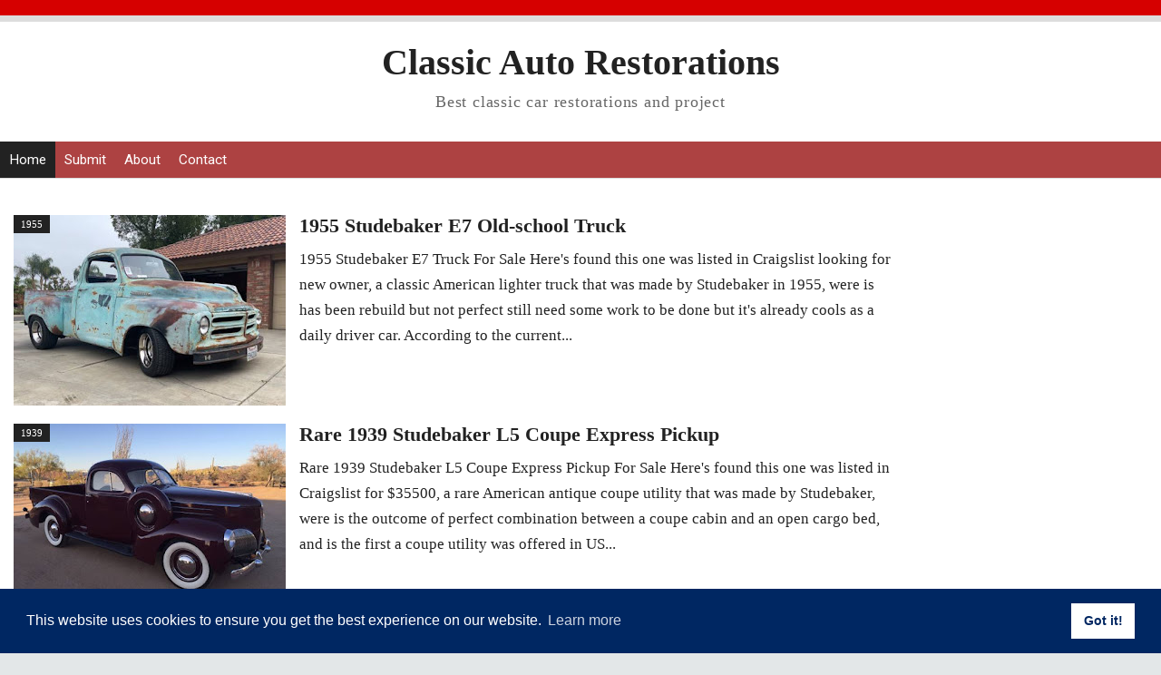

--- FILE ---
content_type: text/html; charset=UTF-8
request_url: https://www.autorestorationice.com/search/label/Studebaker
body_size: 25415
content:
<!DOCTYPE html>
<HTML class='ltr no-js rwd index' dir='ltr' lang='en'>
<head>
<link href='https://www.blogger.com/static/v1/widgets/2944754296-widget_css_bundle.css' rel='stylesheet' type='text/css'/>
<link href='https://cdn.jsdelivr.net/npm/cookieconsent@3/build/cookieconsent.min.css' rel='stylesheet' type='text/css'/>
<meta content='noindex,nofollow' name='robots'/>
<!-- Google tag (gtag.js) -->
<script async='async' src='https://www.googletagmanager.com/gtag/js?id=G-H2T9XYK6RX'></script>
<script>
  window.dataLayer = window.dataLayer || [];
  function gtag(){dataLayer.push(arguments);}
  gtag('js', new Date());

  gtag('config', 'G-H2T9XYK6RX');
</script>
<!-- [ Meta Tag SEO ] -->
<meta charset='utf-8'/>
<meta content='width=device-width, initial-scale=1, maximum-scale=2' name='viewport'/>
<meta content='US-CA' name='geo.region'/>
<meta content='34.825302;-116.083314' name='geo.position'/>
<meta content='34.825302, -116.083314' name='ICBM'/>
<meta content='blogger' name='generator'/>
<meta content='text/html; charset=UTF-8' http-equiv='Content-Type'/>
<meta content='text/html; charset=UTF-8' http-equiv='Content-Type'/>
<meta content='blogger' name='generator'/>
<link href='https://www.autorestorationice.com/favicon.ico' rel='icon' type='image/x-icon'/>
<link href='https://www.autorestorationice.com/search/label/Studebaker' rel='canonical'/>
<link rel="alternate" type="application/atom+xml" title="Classic Auto Restorations - Atom" href="https://www.autorestorationice.com/feeds/posts/default" />
<link rel="alternate" type="application/rss+xml" title="Classic Auto Restorations - RSS" href="https://www.autorestorationice.com/feeds/posts/default?alt=rss" />
<link rel="service.post" type="application/atom+xml" title="Classic Auto Restorations - Atom" href="https://www.blogger.com/feeds/3979923777023031614/posts/default" />
<!--Can't find substitution for tag [blog.ieCssRetrofitLinks]-->
<meta content='https://www.autorestorationice.com/search/label/Studebaker' property='og:url'/>
<meta content='Classic Auto Restorations' property='og:title'/>
<meta content='Best classic car restorations and project' property='og:description'/>
<link href='https://www.autorestorationice.com/search/label/Studebaker' rel='canonical'/>
<title>Classic Auto Restorations: Studebaker</title>
<meta content='noindex,nofollow' name='robots'/>
<meta content='' name='description'/>
<script type='application/ld+json'>{ "@context": "https://schema.org", "@type": "WebSite", "url": "https://www.autorestorationice.com/", "potentialAction": { "@type": "SearchAction", "target": "https://www.autorestorationice.com/?q={search_term}", "query-input": "required name=search_term" } }</script>
<meta content='Studebaker, Classic Auto Restorations: Studebaker, Classic Auto Restorations' name='keywords'/>
<link href='https://www.autorestorationice.com/feeds/posts/default' rel='alternate' title='Classic Auto Restorations - Atom' type='application/atom+xml'/>
<link href='https://www.autorestorationice.com/feeds/posts/default?alt=rss' rel='alternate' title='Classic Auto Restorations - RSS' type='application/rss+xml'/>
<link href='https://www.blogger.com/feeds/3979923777023031614/posts/default' rel='alternate' title='Classic Auto Restorations - Atom' type='application/atom+xml'/>
<link href='/favicon.ico' rel='icon' type='image/x-icon'/>
<meta content='classic cars custom and restoration project' name='description'/>
<meta content='Car, Custom, Restoration, Classic' name='keywords'/>
<meta content='text/html; charset=UTF-8' http-equiv='Content-Type'/>
<meta content='true' name='MSSmartTagsPreventParsing'/>
<meta content='INDEX, FOLLOW' name='ROBOTS'/>
<meta content='Custom Retro' name='author'/>
<meta content='www.autorestorationice.com' name='copyright'/>
<meta content='follow, all' name='webcrawlers'/>
<meta content='follow, all, index' name='googlebot'/>
<meta content='follow, all, index' name='Googlebot-Image'/>
<meta content='follow, all, index' name='msnbot'/>
<meta content='1 days' name='revisit-after'/>
<meta content='all, index, follow' name='yahoobot'/>
<meta content='all, index, follow' name='bingbot'/>
<meta content='United States' name='language'/>
<meta content='United States' name='geo.country'/>
<meta content='United States' name='geo.placename'/>
<meta content='general' name='rating'/>
<!-- [ Social Media Meta Tag ] -->
<meta content='Classic Auto Restorations: Studebaker' property='og:title'/>
<meta content='website' property='og:type'/>
<meta content='https://www.autorestorationice.com/search/label/Studebaker' property='og:url'/>
<meta content='https://www.autorestorationice.com/favicon.ico' property='og:image'/>
<meta content='Classic Auto Restorations' property='og:site_name'/>
<meta content='en_US' property='og:locale'/>
<meta content='en_GB' property='og:locale:alternate'/>
<meta content='summary' name='twitter:card'/>
<meta content='Classic Auto Restorations: Studebaker' name='twitter:title'/>
<style id='page-skin-1' type='text/css'><!--
/*
Theme Name       : Pink Steady Blogger Template V1
Theme Update     : 15 Januari 2016
Creator Design   : Arlina Fitriyani
Creator URL      : www.arlinadzgn.com
Theme Design     : Agam Nur Pratama
Design URL       : www.teoridesain.com
Thanks to        : All supported
However, to satisfy the 'attribution' clause of the license, you are required to keep the footer links intact which provides due credit to its authors. For more specific details about the license, you may visit the URL below: //creativecommons.org/licenses/by/3.0/
*/
/* CSS Reset */
html,body,div,span,applet,object,iframe,h1,h2,h3,h4,h5,h6,p,blockquote,pre,a,abbr,acronym,address,big,cite,code,del,dfn,em,img,ins,kbd,q,s,samp,small,strike,strong,sub,sup,tt,var,b,u,i,center,dl,dt,dd,ol,ul,li,fieldset,form,label,legend,table,caption,tbody,tfoot,thead,tr,th,td,article,aside,canvas,details,embed,figure,figcaption,footer,header,hgroup,menu,nav,output,ruby,section,summary,time,mark,audio,video,adnav,adheader{margin:0;padding:0;border:0;font-size:100%;font:inherit;vertical-align:baseline;}
/* CSS HTML5 */
article,aside,details,figcaption,figure,footer,header,hgroup,menu,nav,section,adnav,adheader{display:block;}body{line-height:1;display:block;}*{margin:0;padding:0;}html{display:block;}ol,ul{list-style:none;}blockquote,q{quotes:none;}blockquote:before,blockquote:after,q:before,q:after{background:transparent;}table{border-collapse:collapse;border-spacing:0;}
#wrapper{border-top: 7px solid #ddd;max-width:1900px;}
#main-wrapper{float:left;width:87%;word-wrap:break-word}
#sidebar-wrapper{float:right;width:33%}
body{background:#e3e7e8;color:#222;font-family:'Tahoma';font-size:18px;font-weight:400;line-height:1.6em;margin:0;padding:0;}
body#layout ul,body#layout ul li{list-style-type:none;list-style:none}
body#layout #header-wrapper {min-height:0;float:left;width:30%;}
body#layout #header-right {width:60%;float:right;}
body#layout #banner,body#layout #banner2 {background-color:#5f6868;padding:20px 0!important;margin-bottom:20px;}
body#layout #banner:before,body#layout #banner2:before{content:'Ad Slot 728x90';font-size:12px;margin-bottom:20px;padding-bottom:5px;display:inline-block;font-weight:400;font-family:sans-serif}
body#layout #banner .widget,body#layout #banner2 .widget{width:80%;margin:5px auto!important;overflow:hidden;float:none}
body#layout #banner .add_widget,body#layout #banner2 .add_widget{width:80%;margin:5px auto!important;overflow:hidden;float:none}
body#layout #footer-wrapper {width:100%;float:left}
/* CSS Layout */
*, input[type="search"] {-webkit-box-sizing:border-box;-moz-box-sizing:border-box;box-sizing:border-box;}
a,button,input:focus,input[type="button"],input[type="reset"],input[type="submit"],textarea:focus,.button{transition:all .3s;}
::selection{background-color:#ff6858;color:#fff}a{color:#587CA2;text-decoration:none}.widget {word-wrap:break-word;}
button,html input[type=button],input[type=reset],input[type=submit]{-webkit-appearance:button;cursor:pointer}input,select,textarea{background-color:#fff;border:1px solid #f0f0f0;color:#5a5a5a;font-weight:300;padding:10px 12px;width:100%}
a:link, a:visited {color:#000;text-decoration:none;}a:hover{color:#444;}a img{border:none;border-width:0;outline:none;}
img{max-width:100%;vertical-align:middle;border:0;height:auto;}.clear{clear:both;}.navbar,.quickedit,.post-feeds,.feed-links{display:none}.section{margin:0;}
sup,sub{vertical-align:baseline;position:relative;top:-.4em;font-size:86%;}
sub{top:.4em;}small{font-size:86%;}
kbd {background:#fafafa;display:inline-block;border-radius:3px;padding:.1em .3em .2em .3em;margin:0 .2em;transition:all .3s;}
kbd:hover{background:#f8f8f8;}cite,em,i{font-style:italic;}ul,dl{margin:.2em 0em .2em 1em}ol{list-style:decimal outside}ul{list-style:disc outside}li{margin:0}dt{font-weight:bold}dd{margin:0 0 .5em 2em}
.post ul li span{position:relative;display:block;margin:0;padding:2px 5px;text-decoration:none;transition:all .3s ease-out}
ol {counter-reset:li;list-style: none;padding:0;}.post-body li {list-style-type:square;}
ol ol {margin:0 0 0 2em;}
.post ol li{position:relative;display:block;padding:2px 0;margin:.2em 0 .2em 1.5em;background:#fff;color:#666;text-decoration:none;transition:all .3s;}
.post ol li:before {content:counter(li);counter-increment:li;position:absolute;left:-2.5em;width:2em;text-align:center;}
strong,b{font-weight:bold;}
/* Form Search */
#search-box{position:relative;width:100%;margin:10px auto}#search-form{height:33px;border:2px solid #ccc;background-color:#fff;overflow:hidden}#search-text{color:#333;border-width:0;background:transparent}#search-box input[type="text"]{width:90%;padding:7px 0 12px 1em;outline:0}#search-button{position:absolute;top:0;right:0;height:32px;width:20px;margin-top:10px;color:#fff;text-align:center;line-height:0;border-width:0;background:url(https://blogger.googleusercontent.com/img/b/R29vZ2xl/AVvXsEgRcvcO6WFFrp3poCFe5Ct-j9VvJ0GZEI0q05JqlpWEXfnfx3nEV2YorTUOCbJPNLIx_VSvXF2AJybj5nt3t59k3j_nYaGjf4am_KF0OGkHdA9Dr8qkQUP5XblbCiJG5mmFN3D4tG3Or4wL/s160/search.png) no-repeat;cursor:pointer}
*/
--></style>
<style type='text/css'>
/* Layout */
h1,h2,h3,h4,h5,h6{color:#000;font-weight:700;line-height:1.2;margin:0 0 10px}
h1{font-size:200%;text-align: Center;}h2{font-size:180%}h3{font-size:160%}h4{font-size:140%}h5{font-size:120%}h6{font-size:100%}
.post-body h1{font-size:200%}.post-body h2{font-size:180%}.post-body h3{font-size:160%}.post-body h4{font-size:140%}.post-body h5{font-size:120%}.post-body h6{font-size:100%}
.CSS_LIGHTBOX {z-index:999999!important;}
#navbar-iframe,#ContactForm1,#ContactForm1 br,.quickedit,#Attribution1 {display:none;visibility:hidden}
.status-msg-body, .status-msg-border,.banner2 h2,.main-nav a#pull,.unneeded-paging-control,.comment_author_flag,#emo-box,#hide-emo,.PopularPosts .widget-content .item-thumbnail,.PopularPosts .widget-content .item-snippet {display:none;}
/* Wrapper */
#nusense-wrapper{padding:0 20px;position:relative;max-width:1900px;margin:0 auto;font-weight:700}
#wrapper{background:#fff;position:relative;width:100%;max-width:1900px;overflow:hidden;margin:0 auto;padding:0}
#menu{max-width: 1900px;height: 40px;font-size: 17px !important;background: #ad4242;color: #FFF;margin-left:8;margin:auto;}
#menu ul.menus{background: #45a2db;height: auto;overflow: hidden;position: absolute;z-index: 99;display: none;}
#menu a{display: block;line-height: 40px;padding: 0 10px;text-decoration: none;color: #FFF;font-weight:400;}
#menu ul,#menu li{margin:0 auto;padding:0 0;list-style:none;}
#menu ul{height:40px;}
#menu li{float: left;display: inline;position: relative;font: 0.9em "Roboto",sans-serif;transition:all 0.3s ease-in-out;-o-transition:all 0.3s ease-in-out;-ms-transition:all 0.3s ease-in-out;-moz-transition:all 0.3s ease-in-out;-webkit-transition:all 0.3s ease-in-out;}
#menu input{display:none;margin:0 0;padding:0 0;width:80px;height:30px;opacity:0;cursor:pointer;}
#menu label{font: bold 30px "Open Sans",sans-serif;display: none;width: 35px;height: 40px;line-height: 40px;text-align: center;}
#menu label span{font-size:16px;position:absolute;left:35px}
#menu ul.menus li{display: block;width: 100%;font:normal 0.8em "Open Sans",sans-serif;text-transform: none;text-shadow: none;border-bottom: 1px dashed #31AFDB;}
#menu ul.menus a{color: #FFF;line-height: 35px;}
#menu li:hover{background: #222;color: #fff;-webkit-transition: all .3s ease-in-out;-moz-transition: all .3s ease-in-out;-ms-transition: all .3s ease-in-out;-o-transition: all .3s ease-in-out;transition: all .3s ease-in-out;}
#menu li:hover ul.menus{display:block}
#menu ul.menus a:hover{background: #45a2db;color: #FFF;-webkit-transition: all .1s ease-in-out;-moz-transition: all .1s ease-in-out;-ms-transition: all .1s ease-in-out;-o-transition: all .1s ease-in-out;transition: all .1s ease-in-out;}
#menu li ul {background: #222;margin: 0 0;width: 150px;height: auto;position: absolute;top: 40px;left: 0px;z-index: 10;display: none;border-bottom: 3px solid #45a2db;}
#menu li li {display:block;float:none;transition:all 0.3s ease-in-out;-o-transition:all 0.3s ease-in-out;-ms-transition:all 0.3s ease-in-out;-moz-transition:all 0.3s ease-in-out;-webkit-transition:all 0.3s ease-in-out;}
#menu li li:hover {background: #5F6C79;transition:all 0.3s ease-in-out;-o-transition:all 0.3s ease-in-out;-ms-transition:all 0.3s ease-in-out;-moz-transition:all 0.3s ease-in-out;-webkit-transition:all 0.3s ease-in-out;}
#menu li:hover > ul {display:block;transition:all 0.3s ease-in-out;-o-transition:all 0.3s ease-in-out;-ms-transition:all 0.3s ease-in-out;-moz-transition:all 0.3s ease-in-out;-webkit-transition:all 0.3s ease-in-out;}
#menu li ul ul {left:100%;top:0px;}
#menu li li > a {display: block;padding: 0 10px;margin: 0 0;line-height: 40px;text-decoration: none;color: #fff;border-bottom: 1px dotted #777;}
.menu ul li.socialright{float:right;}
/* Header Wrapper */
#Header{margin:0 15px 15px;padding:0;word-wrap:break-word;position:relative}
#header-wrap2{width:100%;max-width:1900px;margin:15px auto;overflow:hidden;word-wrap:break-word}
#header-wrapper{margin:0 auto;padding:0;position:relative}
#Header1{padding:0;width:100%;margin:0 0 15px 0}
#header-wrapper h1.title,#header-wrapper h2.title{font-weight:700;color:#222;margin:0 auto;text-align:center;padding:7px 0 5px;font-size:220%;line-height:1.2em}
#header-wrapper h1.title a,#header-wrapper h2.title a {color:#222;}
#header-wrapper h1.title a:hover,#header-wrapper h2.title a:hover {color:#587CA2;}
#header-wrap2 .description{margin:auto;text-align:center;color:#666;font-weight:normal;letter-spacing:.8px}
.header img,.header-right img {display:block;}
.header-right img {max-height:30px;}
.header-right{padding:0;overflow:hidden;margin:0;width:100%;max-width:728px}
/* Content Wrapper */
#content-wrapper{background:#fff;margin:0 auto;overflow:hidden;padding:0;border-bottom:1px solid #d9e4e6;}
#main-wrapper{width:100%;max-width:1000px;float:left;padding:30px 10px;margin:0 auto;word-wrap:break-word;overflow:hidden}
.main .widget {margin:0;padding:0;}
.date-header {display: none !important;}
.post{line-height:1.625;padding:5px}
.post-body {margin:0;line-height:1.6em;}
.post-body img, .post-body video, .post-body object {max-width:100%;height:auto;}
.separator a{margin-left:0px!important;margin-right:0px!important;}
.post blockquote{position:relative;padding:15px;margin:5px 0;border:1px solid rgba(0,0,0,0.1);font-weight:400;background:#f9f9f9}
.post table{width:100%;text-align:left}
.post tr{width:100%}
.post th{background:#fafafa;padding:10px;border:1px solid #e3e3e3}
.post td{background:#fff;border:1px solid #e3e3e3;padding:10px}
.post-timestamp {margin-left:3px;}
.post-footer {line-height: 1.6em;}
/*Post Info*/
.post-info{color:#919aa0;margin:0 0 24px;padding:20px 0 0 0;font-size:14px;margin-bottom:0;border-top:1px solid #e3e3e3;}
.comment-info {position:relative;}
.comment-info:before{content:"-";margin:0 3px}
.post-info i {font-size:90%;}
.post .label-info{display:inline-block;clear:both}
.label-info a{position:relative;background:#bcbdc7;color:#fff;text-decoration:none;padding:2px 4px;font-size:70%;transition:all .3s ease-in-out}
.label-info:hover a{background:#9899a2;opacity:1;visibility:visible;}
.post-info a {color:#919aa0;}
.post-info a:hover {color:#587CA2;}
.breadcrumbs{background-color: #F5F5F5;text-align: Center;padding:10px 5px;color:#333;white-space:nowrap;overflow:hidden;text-overflow:ellipsis;font-size:13px}
.breadcrumbs a {color:#333;}
.breadcrumbs a:hover{color:#d9534f;text-decoration:underline;}
/* Sidebar Wrapper */
#sidebar-wrapper{float:right;width:100%;max-width:300px;word-wrap:break-word;overflow:hidden;margin:15px;list-style:none}
.sidebar h2,.sidebar h3,.sidebar h4,.sidebar-two h2,.sidebar-two h3,.sidebar-two h4{position:relative;overflow:hidden;color:#d9534f;font-size:20px;margin:0;padding:10px 0;}
.widget-content {margin:0;overflow:hidden;}
#sidebar-wrapper .widget-content,#sidebar-two .widget-content{overflow:hidden;background:#fff;display:block;position:relative}
.sidebar,.sidebar-two{font-size:14px}
.sidebar ul,.sidebar-two ul{padding:0;margin:0;}
.sidebar ul li,.sidebar-two ul li{border-bottom:1px solid #f0f0f0;margin-bottom:5px;padding-bottom:5px}
.sidebar ul li:last-child,.sidebar-two ul li:last-child {border-bottom:0;}
.sidebar .widget{margin:0 0 10px 0;}
.BlogArchive #ArchiveList ul li {list-style:none;text-indent:0!important;}
/* Popular Post */
#PopularPosts1 ul{margin-top:-10px;}
.PopularPosts ul{background:#fff;list-style:none;margin:0;padding:0;overflow:hidden;border-radius:0 0 5px 5px;border-top:none}
.PopularPosts li,.PopularPosts li a{margin:0;padding:0;list-style:none;border:none;background:none;outline:none}
.PopularPosts ul{margin:0;list-style:none;}
.PopularPosts .widget-content ul li{background-color:#fff;margin:0;padding:5px 0;position:relative;border-bottom:1px solid #f5f5f5;transition:all .3s}
.PopularPosts .widget-content ul li:first-child{border-top:none}
.PopularPosts .widget-content ul li:last-child{border-bottom:none}
.PopularPosts .widget-content ul li a:hover{color:#d9534f!important}
.PopularPosts .widget-content ul li .item-title a,.PopularPosts .widget-content ul li a{color:#444;font-size:85%;font-weight:700;transition:all .3s}
.PopularPosts .widget-content ul li:hover a,.PopularPosts .widget-content ul li a:hover{color:#d9534f}
.PopularPosts .widget-content .item-title{padding:0}
/* Label */
.label-size-1,.label-size-2,.label-size-3,.label-size-4,.label-size-5 {font-size:100%;opacity:1}
.cloud-label-widget-content{text-align:left;padding:0;}
.label-count {white-space:nowrap;display:inline-block;}
.label-size{position:relative;display:block;float:left;margin:0 3px 3px 0;font-size:12px;border-radius:2px;border:1px solid #f0f0f0;transition:all .3s}
.label-size:hover{background:#fafafa}
.label-size a{padding:3px 6px;color:#444}
.label-size a:hover{color:#888}
.label-count{background:#e6e6e6;padding:3px 6px;text-align:center;}
.label-size:hover .label-count{background:#e75040;color:#fff;border-color:transparent;}
.list-label-widget-content ul li{float:left;width:45%;list-style-type:none;margin-right:10px;font-size:90%;}
.list-label-widget-content ul li:hover a{color:#587CA2;}
.list-label-widget-content ul li span{float:right;font-size:80%;padding:2px 6px;background:#f5f5f5;border-radius:2px}
.list-label-widget-content ul li:hover span{background:#587CA2;color:#fff;}
/* Blog pager */
#blog-pager{text-align:center;padding:0;}
#blog-pager .home-link{display:inline-block;}
#blog-pager a{background:#222;display:block;margin:15px 0 20px;padding:0 12px;line-height:25px;color:#fff;font:bold 18px Arial;z-index:333;border-radius:2px}
#blog-pager a:hover{text-decoration:none;color:#fff;background:#d85c58}
#blog-pager a.blog-pager-older-link{float:right;padding:0 12px}
#blog-pager a.blog-pager-newer-link{float:left}
/* Footer Wrapper */
#footer-wrapper{background:#333;color:#fff;line-height:1;padding:0 0 30px 0;text-align:center}
#footer{margin:0 auto;max-width:1900px}
#footer a {color:#fff;text-decoration:none;}
#footer a:hover {color:#fff;}
#footer .footer-nav {background:rgba(255,255,255,.1);}
 
#footer .footer-nav ul{background-color: #333;max-width:100%;margin:0 auto;padding-top:40px;padding-bottom:60px;text-align:center}
#footer .footer-nav li{display:inline;text-align:center;list-style:none;margin:0;padding:6px 8px;border-radius:4px;transition:all .3s}
#footer .footer-nav li a{position:relative;color:#fff;text-transform:capitalize;font-size:80%;padding:0;margin:0}
/* CSS Ad Slot Wrapper */
.banner,.banner2 {border-bottom: 1px solid #ddd;margin:0 auto;text-align:center;overflow:hidden;}
.banner2 .widget {padding 0;}
.banner2 .widget-content{margin:15px}
.banner .widget,.banner2 .widget {width:100%;max-width:100%;margin:0 auto;background:transparent;text-align:center;overflow:hidden;padding-bottom:15px;}
.banner img, .banner iframe,.banner2 img, .banner2 iframe{padding-top:15px;display:block;margin:0 auto;text-align:center;}
.kotak_iklan {text-align:center;margin:0 auto;transition:all 1s ease-out;}
.kotak_iklan .sidebar .widget-content,.kotak_iklan .sidebar-two .widget-content{padding:0;border:0;}
.kotak_iklan .sidebar .widget {margin-bottom:0;padding:0;}
.kotak_iklan img {background:#fff;text-align:center;margin:0 auto;padding:4px;border:1px solid transparent!important;transition:all 0.6s ease-out;}
.kotak_iklan  img:hover {background:#fdfdfd;border:1px solid #e6e6e6;}
.kotak_iklan2 {text-align:center;margin:0 auto;transition:all 1s ease-out;}
.kotak_iklan2 .sidebar .widget-content,.kotak_iklan2 .sidebar-two .widget-content{padding:0;background:#f2f6f7;box-shadow:0 1px 2px 0 rgba(0,0,0,0.1);border:0;}
.kotak_iklan2 .sidebar .widget,.kotak_iklan2 .sidebar-two .widget {margin-bottom:0;padding:0;}
.kotak_iklan2  img {text-align:center;transition:all 1s ease-out;}
.kotak_iklan2  img:hover {transition:all .5s ease-out;}
#HTML1 .widget-content,#HTML2 .widget-content {padding:0;margin:auto;text-align:center;}
/* Responsive */
@media screen and (max-width:1024px){
#Header {padding:15px 0;}}
@media screen and (max-width:960px){
body{}
#wrapper,#content-wraper{width:100%;padding:0}
#header-wrap{background:transparent;border:0;}
.main-nav {display:block;width:100%;padding:0}
.main-nav ul {text-align:center;}
.main-nav ul {display:none;height:auto;}
.main-nav a#pull{background-color:transparent;color:#fff;display:inline-block;font-size:14px;font-weight:700;padding:5px 20px;position:relative;text-align:left;text-transform:uppercase;width:100%;line-height:40px}
.main-nav a#pull:after {content:"\f0c9";font-family:FontAwesome;font-style:normal;font-weight:normal;text-decoration:none;font-size:26px;color:#fff;
display:inline-block;position:absolute;right:20px;line-height:40px;}
.main-nav li {display:block;width:100%;text-align:left;line-height:30px;height:30px;}
.main-nav li a {background:transparent;color:#bfc6cd;padding:5px 10px;display:block;border-radius:0;margin-left:0;}
.main-nav li a:hover, nav a:active {background:#626f7c;box-shadow:none;border:none;color:#fff!important;}
main-nav ul li a:active, .main-nav ul li.highlight a {background:#626f7c;box-shadow:none;color:#fff;text-decoration:none;}
.main-nav ul li a:hover:active, .main-nav ul li.highlight a:hover {box-shadow:none;color:#fff;text-decoration:none;}
.main-nav ul li.socialright{display:none;}
#header-wrapper h1.title, #header-wrapper h2.title {margin:0;}
#header-wrapper{width:100%;float:none;margin:0 auto 25px auto}
#header-wrap2 {padding:0;}
#Header1 {float:none;padding:0;max-width:100%;margin:auto;text-align:center;}
.descriptionwrapper {visibility:visible;width:initial;height:initial;color:#bfc6cd;}
.header-right {float:none;margin:auto;}
.widget{margin:0 0 15px;clear:both}
#main-wrapper{width:100%;max-width:100%;float:none;border:0;padding:15px;border-bottom:1px solid #f0f0f0}
#sidebar-wrapper{width:100%;max-width:100%;float:right;margin:0;padding:15px}
.sidebar,.sidebar-two,.sidebar-two:first-child {margin:10px 0;}
#footer .footer-nav li {line-height:normal;}}
@media screen and (max-width:768px){
.banner {margin:15px;}}
@media screen and (max-width:384px){
body{padding:0}
@media screen and (max-width: 800px){
#menu{position:relative}
#menu ul{background:#45a2db;position:absolute;top:100%;left:0;z-index:3;height:auto;display:none}
#menu ul.menus{width:100%;position:static;padding-left:20px}
#menu li{display:block;float:none;width:auto; font:normal 0.8em "Open Sans",sans-serif;}
#menu input,#menu label{position:absolute;top:0;left:0;display:block}
#menu input{z-index:4}
#menu input:checked + label{color:white}
#menu input:checked ~ ul{display:block}
}
#header-wrap,#header-wrapper{padding:0}
.post-info{display:none;}}
</style>
<style type='text/css'>
.post{background-color:#fff;position:relative;margin:5px 5px 10px 5px;padding:0 0 10px 0;overflow:hidden}
.post h2.post-title.entry-title{font-size:120%;overflow:hidden}
.post h2.post-title.entry-title a {color:#222;}
.post h2.post-title.entry-title a:hover{color:#ad4242;}
.post-body{position:relative;padding:0;}
.snippets{font-size:92%;color:#222}
.post-info{padding:3px 12px;margin:0 0 10px 0;white-space:nowrap;text-overflow:ellipsis;border:0;border-bottom:1px solid #eee;border-top:1px solid #eee;font-size:13px}
.post-body img {margin:0 10px 0 0;padding:2px;}
.post-thumbnail{overflow:hidden;background:#f9f9f9;position:relative;height:auto;margin:0 15px 0 auto;float:left}
.post-thumbnail img{width:100%;height:auto;min-width:300px;min-height:210px;padding:0;margin:0;}
/* CSS Label Info */
.post .label-info{margin:0;padding:0;display:inline-block;position:absolute;left:0;top:0;z-index:2}
.label-info a{background:#222;color:#fff;position:relative;font-size:11px;display:block;padding:4px 8px;line-height:normal;margin:0;transition:all .3s}
.label-info a:hover{background:#222;color:#fff;}
.label-info a:nth-child(n+2),.home-link {display:none;}
@media screen and (max-width:960px){
.posts-description h2 {font-size:16px;}
.posts-description p {display:none;}}
@media screen and (max-width:640px){
.post{width:100%;float:none;margin:0 0 20px 0;}
.post-body{margin:0;}
.post h2.post-title.entry-title{text-overflow:clip;white-space:normal;}
.post .label-info{display:none;position:relative;margin:10px 0;top:0;left:0;}
.post-thumbnail{max-height:260px;vertical-align:middle;float:none;margin:0 auto 20px auto;}
.post-thumbnail img {min-height:auto;min-width:auto;}
.post-info {clear:both;}}
@media screen and (max-width:384px){
#main-wrapper{padding:10px;}
.post h2.post-title.entry-title{font-size:18px;line-height:normal;}
.snippets {display:none;}}
</style>
<script type='text/javascript'>
//<![CDATA[
//CSS Ready
function loadCSS(e, t, n) { "use strict"; var i = window.document.createElement("link"); var o = t || window.document.getElementsByTagName("script")[0]; i.rel = "stylesheet"; i.href = e; i.media = "only x"; o.parentNode.insertBefore(i, o); setTimeout(function () { i.media = n || "all" }) }
loadCSS("https://fonts.googleapis.com/css?family=Roboto:400,400italic,700");loadCSS("https://maxcdn.bootstrapcdn.com/font-awesome/4.4.0/css/font-awesome.min.css");
//]]>
</script>
<script type='text/javascript'>
snippet_count = 320;
//<![CDATA[
function removeHtmlTag(n,e){if(-1!=n.indexOf("<")){for(var t=n.split("<"),i=0;i<t.length;i++)-1!=t[i].indexOf(">")&&(t[i]=t[i].substring(t[i].indexOf(">")+1,t[i].length));n=t.join("")}for(e=e<n.length-1?e:n.length-2;" "!=n.charAt(e-1)&&-1!=n.indexOf(" ",e);)e++;return n=n.substring(0,e-1),n+"..."}function createSnippet(n){var e=document.getElementById(n),t=snippet_count,i='<div class="snippets">'+removeHtmlTag(e.innerHTML,t)+"</div>";e.innerHTML=i}
// Thumbnail
function vikkagrid_thumbnail(e,t){var n=300;var r=210;image_tag='<img width="'+n+'" height="'+r+'" src="'+e.replace("/s72-c/","/w"+n+"-h"+r+"-c/")+'" alt="'+t.replace(/"/g,"")+'" title="'+t.replace(/"/g,"")+'"/>';if(t!="")return image_tag;else return""}
//]]>
</script>
<script>jQuery(document).ready(function(){
  jQuery("[href$='css_bundle.css']").remove();
});</script>
<script type='text/javascript'>
var thumbnail_mode = "float" ;
summary_noimg = 0;
summary_img = 0;
</script>
<!--Related Posts with thumbnails Scripts and Styles Start-->
<!-- remove -->
<!--Related Posts with thumbnails Scripts and Styles End-->
<link href='https://www.blogger.com/dyn-css/authorization.css?targetBlogID=3979923777023031614&amp;zx=9d7bef7d-9220-47ec-b089-0800bf30e49b' media='none' onload='if(media!=&#39;all&#39;)media=&#39;all&#39;' rel='stylesheet'/><noscript><link href='https://www.blogger.com/dyn-css/authorization.css?targetBlogID=3979923777023031614&amp;zx=9d7bef7d-9220-47ec-b089-0800bf30e49b' rel='stylesheet'/></noscript>
<meta name='google-adsense-platform-account' content='ca-host-pub-1556223355139109'/>
<meta name='google-adsense-platform-domain' content='blogspot.com'/>

<script async src="https://pagead2.googlesyndication.com/pagead/js/adsbygoogle.js?client=ca-pub-1048026472059849&host=ca-host-pub-1556223355139109" crossorigin="anonymous"></script>

<!-- data-ad-client=ca-pub-1048026472059849 -->

</head><!--<head></head>-->   
<!-- <body><div></div> -->
<body class='loading'>
<!--iklan -->
<div style='float:center; padding: 10px 0pt 5pt 0px; background: #d60000;'>
<div align='center'><!--IKLAN--> 
    
<script type="text/javascript">
  atOptions = {
  	'key' : 'e3ed3b599d2ab344ce2e86575d3d5904',
  	'format' : 'iframe',
  	'height' : 50,
  	'width' : 320,
  	'params' : {}
  };
</script>
<script
  type="text/javascript"
  src="//buffetaccommodating.com/e3ed3b599d2ab344ce2e86575d3d5904/invoke.js"
></script>


    
  
  
  </div>
</div>
<!--iklan -->
<div class='ltr' id='wrapper'>
<div class='nusense-wrapper clearfix'>
</div>
<div class='clear'></div>
<header id='Header' itemscope='itemscope' itemtype='https://schema.org/WPHeader'>
<div id='header-wrap2'>
<div class='section' id='header-wrapper'><div class='widget Header' data-version='1' id='Header1'>
<div id='header-inner'>
<div class='titlewrapper'>
<h1 class='title'>
<a href='https://www.autorestorationice.com/' itemprop='url' title='Classic Auto Restorations'>
<span itemprop='name'>Classic Auto Restorations</span>
</a>
</h1>
</div>
<div class='descriptionwrapper'>
<p class='description'><span>Best classic car restorations and project</span></p>
</div>
</div>
</div></div>
<div class='header-right section no-items section' id='header-right'></div>
</div>
</header>
<nav id='menu' itemscope='itemscope' itemtype='https://schema.org/SiteNavigationElement'>
<input type='checkbox'/>
<label>&#8801;<span>Menu</span></label>
<ul>
<li><a href='/' rel='nofollow' style='background:#222' title='Home'>Home</a></li>
<li><a href='/p/submit-car.html' rel='nofollow' title='Menu2'>Submit</a></li>
<li><a href='/p/about.html' rel='nofollow' title='Menu1'>About</a></li>
<li><a href='/p/contact.html' rel='nofollow' title='Menu4'>Contact</a></li>
</ul>
</nav>
<div class='clear'></div>
<div id='content-wrapper' itemscope='itemscope' itemtype='https://schema.org/Blog' role='main'>
<div class='banner section no-items section' id='banner'></div>
<div class='clear'></div>
<div id='main-wrapper'>
<div class='main section' id='main'><div class='widget Blog' data-version='1' id='Blog1'>
<div class='blog-posts hfeed'>
<div class='status-msg-wrap'>
<div class='status-msg-body'>
Showing posts with label <b>Studebaker</b>. <a href="https://www.autorestorationice.com/">Show all posts</a>
</div>
<div class='status-msg-border'>
<div class='status-msg-bg'>
<div class='status-msg-hidden'>Showing posts with label <b>Studebaker</b>. <a href="https://www.autorestorationice.com/">Show all posts</a></div>
</div>
</div>
</div>
<div class='clear'></div>
<!--Can't find substitution for tag [defaultAdStart]-->

          <div class="date-outer">
        
<h2 class='date-header'><span>November 18, 2021</span></h2>

          <div class="date-posts">
        
<div class='post-outer'>
<article class='post hentry' itemscope='itemscope' itemtype='https://schema.org/BlogPosting'>
<div itemType='https://schema.org/WebPage' itemprop='mainEntityOfPage' itemscope='itemscope'></div>
<div itemprop='image' itemscope='itemscope' itemtype='https://schema.org/ImageObject'>
<meta content='https://blogger.googleusercontent.com/img/b/R29vZ2xl/AVvXsEiZUNO-FXbcUOmqacldfHCVnuwZwnhcKTycIOVzh-4PAdz7luZxGRV7fwvQcWLmJdw5izl25xPulz8car_xxkbpZionE2DGmoLQHSZZsDJ_8uUqd0RZyTOagzs54Q9veb6mh9morfsDrK4/s0/1955-Studebaker-Truck.jpg' itemprop='url'/>
<meta content='600' itemprop='width'/>
<meta content='300' itemprop='height'/>
</div>
<div itemprop='publisher' itemscope='itemscope' itemtype='https://schema.org/Organization'>
<div itemprop='logo' itemscope='itemscope' itemtype='https://schema.org/ImageObject'>
<meta content='https://www.autorestorationice.com/' itemprop='url'/>
<meta content='300' itemprop='width'/>
<meta content='300' itemprop='height'/>
</div>
<meta content='Classic Auto Restorations' itemprop='name'/>
</div>
<div class='post-body entry-content' id='post-body-5824046233489082360'>
<div class='post-thumbnail'>
<a href='https://www.autorestorationice.com/2021/11/1955-studebaker-e7-old-school-truck.html' title='1955 Studebaker E7 Old-school Truck'><script type='text/javascript'>
document.write(vikkagrid_thumbnail("https://blogger.googleusercontent.com/img/b/R29vZ2xl/AVvXsEiZUNO-FXbcUOmqacldfHCVnuwZwnhcKTycIOVzh-4PAdz7luZxGRV7fwvQcWLmJdw5izl25xPulz8car_xxkbpZionE2DGmoLQHSZZsDJ_8uUqd0RZyTOagzs54Q9veb6mh9morfsDrK4/s72-c/1955-Studebaker-Truck.jpg","1955 Studebaker E7 Old-school Truck"));
</script></a>
</div>
<h2 class='post-title entry-title' itemprop='name headline' title='1955 Studebaker E7 Old-school Truck'>
<a href='https://www.autorestorationice.com/2021/11/1955-studebaker-e7-old-school-truck.html' title='1955 Studebaker E7 Old-school Truck'>1955 Studebaker E7 Old-school Truck</a>
</h2>
<span class='label-info'>
<a href='https://www.autorestorationice.com/search/label/1955?&amp;max-results=7' rel='tag'>1955</a>
<a href='https://www.autorestorationice.com/search/label/E7%20Series?&amp;max-results=7' rel='tag'>E7 Series</a>
<a href='https://www.autorestorationice.com/search/label/Single%20Cab?&amp;max-results=7' rel='tag'>Single Cab</a>
<a href='https://www.autorestorationice.com/search/label/Studebaker?&amp;max-results=7' rel='tag'>Studebaker</a>
</span>
<div itemprop='description articleBody'>
<div id='summary5824046233489082360'><div dir="ltr" style="text-align: left;" trbidi="on"><div class="separator" style="clear: both; text-align: center;"><a href="https://blogger.googleusercontent.com/img/b/R29vZ2xl/AVvXsEiZUNO-FXbcUOmqacldfHCVnuwZwnhcKTycIOVzh-4PAdz7luZxGRV7fwvQcWLmJdw5izl25xPulz8car_xxkbpZionE2DGmoLQHSZZsDJ_8uUqd0RZyTOagzs54Q9veb6mh9morfsDrK4/s0/1955-Studebaker-Truck.jpg" style="display: block; padding: 1em 0; text-align: center; "><img alt="" loading="lazy" src="https://blogger.googleusercontent.com/img/b/R29vZ2xl/AVvXsEiZUNO-FXbcUOmqacldfHCVnuwZwnhcKTycIOVzh-4PAdz7luZxGRV7fwvQcWLmJdw5izl25xPulz8car_xxkbpZionE2DGmoLQHSZZsDJ_8uUqd0RZyTOagzs54Q9veb6mh9morfsDrK4/s0-rw/1955-Studebaker-Truck.jpg"></a></div><br>
<h3 style="text-align: left;">1955 Studebaker E7 Truck For Sale </h3>Here&#39;s found this one was listed in Craigslist looking for new owner, a classic American lighter truck that was made by Studebaker in 1955, were is has been rebuild but not perfect still need some work to be done but it&#39;s already cools as a daily driver car. <br>
<br>
According to the current owner, the truck&#39;s engine has been modernized using a fuel injected big block Chevy 454 paired with a Turbo 400 trans, and a deliberate patina look for old-school grandeur also looks more charming with wide wheels that are slightly lowered suspension.<br>
<br>
<div class="separator" style="clear: both; text-align: center;"><a href="https://blogger.googleusercontent.com/img/b/R29vZ2xl/AVvXsEhHA3ZVi-4xHQ-ZUDFi-g7uE6i_6xixyPXsLxNVHW2N9wEB1URtGQ-h_4DvwE1yutuRCYlkbdZ16AfZqS_gMoKavvPQnzymjchP8t319wj0KJXFfbqej3pSwFvkamN0CoscjTniTy1BuHQ/s0/1955-Studebaker-classic-Truck.jpg"><img alt="" loading="lazy" src="https://blogger.googleusercontent.com/img/b/R29vZ2xl/AVvXsEhHA3ZVi-4xHQ-ZUDFi-g7uE6i_6xixyPXsLxNVHW2N9wEB1URtGQ-h_4DvwE1yutuRCYlkbdZ16AfZqS_gMoKavvPQnzymjchP8t319wj0KJXFfbqej3pSwFvkamN0CoscjTniTy1BuHQ/s0-rw/1955-Studebaker-classic-Truck.jpg"></a></div>
  <br>
This one E Series of Studebaker trucks build in 1955 known as E7 pickup truck still looks dashing today. The cost of parts and restoration of these vehicles are increasing daily (No need to think about it because the motor has been modernized). More looking coolest on the streets, they are not making any more and, therefore, they are becoming more rare by the day.  <br>
<br>
<div class="separator" style="clear: both; text-align: center;"><a href="https://blogger.googleusercontent.com/img/b/R29vZ2xl/AVvXsEj8p6SjBPgd9386vYXjUy2JRrmEHNj5jCXuecrYlBxQa57rQofOslIRkuTBNRs3sZ0RIy99QGqQavfQ8X9Iw2q-EbVYtjhOs_Rbm926RNugm2rEM_4643I7VdA3PpwqcCA8q69_USy3sn4/s0/Studebaker-classic-Truck.jpg"><img alt="" loading="lazy" src="https://blogger.googleusercontent.com/img/b/R29vZ2xl/AVvXsEj8p6SjBPgd9386vYXjUy2JRrmEHNj5jCXuecrYlBxQa57rQofOslIRkuTBNRs3sZ0RIy99QGqQavfQ8X9Iw2q-EbVYtjhOs_Rbm926RNugm2rEM_4643I7VdA3PpwqcCA8q69_USy3sn4/s0-rw/Studebaker-classic-Truck.jpg"></a></div>
<br>
The interior has been rebuilt to, all looks clean in mate black color. Hope it&#39;s not just a decoration, all the instruments on the cab should be work properly, because of that&#39;s will make new owner very happy with. These rare and stylish pieces of Americana are not becoming any more common, or any less collectible. <br>
<br><br>
</div></div>
<script type='text/javascript'>createSnippet("summary5824046233489082360");</script>
</div>
<div class='clear'></div>
</div>
</article>
</div>

            </div></div>
          

          <div class="date-outer">
        
<h2 class='date-header'><span>August 9, 2016</span></h2>

          <div class="date-posts">
        
<div class='post-outer'>
<article class='post hentry' itemscope='itemscope' itemtype='https://schema.org/BlogPosting'>
<div itemType='https://schema.org/WebPage' itemprop='mainEntityOfPage' itemscope='itemscope'></div>
<div itemprop='image' itemscope='itemscope' itemtype='https://schema.org/ImageObject'>
<meta content='https://blogger.googleusercontent.com/img/b/R29vZ2xl/AVvXsEjb7P3pkEgBHLOvddgqb9TEoPWryF5Qe4zywdnOvVTr4D8KZpwaI33EHM5Xfaq87sjnH79t2A3EHY977G8CHopqyJtmNj-xyw7e4MooouM-hyOz2fZSsqyvVR30XgKbo_7ng29VzUpXgcs/s1600/1939-Studebaker-Coupe-Express-Pickup.jpg' itemprop='url'/>
<meta content='600' itemprop='width'/>
<meta content='300' itemprop='height'/>
</div>
<div itemprop='publisher' itemscope='itemscope' itemtype='https://schema.org/Organization'>
<div itemprop='logo' itemscope='itemscope' itemtype='https://schema.org/ImageObject'>
<meta content='https://www.autorestorationice.com/' itemprop='url'/>
<meta content='300' itemprop='width'/>
<meta content='300' itemprop='height'/>
</div>
<meta content='Classic Auto Restorations' itemprop='name'/>
</div>
<div class='post-body entry-content' id='post-body-7582980252348004203'>
<div class='post-thumbnail'>
<a href='https://www.autorestorationice.com/2016/08/1939-studebaker-l5-coupe-express-pickup.html' title='Rare 1939 Studebaker L5 Coupe Express Pickup'><script type='text/javascript'>
document.write(vikkagrid_thumbnail("https://blogger.googleusercontent.com/img/b/R29vZ2xl/AVvXsEjb7P3pkEgBHLOvddgqb9TEoPWryF5Qe4zywdnOvVTr4D8KZpwaI33EHM5Xfaq87sjnH79t2A3EHY977G8CHopqyJtmNj-xyw7e4MooouM-hyOz2fZSsqyvVR30XgKbo_7ng29VzUpXgcs/s72-c/1939-Studebaker-Coupe-Express-Pickup.jpg","Rare 1939 Studebaker L5 Coupe Express Pickup"));
</script></a>
</div>
<h2 class='post-title entry-title' itemprop='name headline' title='Rare 1939 Studebaker L5 Coupe Express Pickup'>
<a href='https://www.autorestorationice.com/2016/08/1939-studebaker-l5-coupe-express-pickup.html' title='Rare 1939 Studebaker L5 Coupe Express Pickup'>Rare 1939 Studebaker L5 Coupe Express Pickup</a>
</h2>
<span class='label-info'>
<a href='https://www.autorestorationice.com/search/label/1939?&amp;max-results=7' rel='tag'>1939</a>
<a href='https://www.autorestorationice.com/search/label/Coupe%20Express?&amp;max-results=7' rel='tag'>Coupe Express</a>
<a href='https://www.autorestorationice.com/search/label/Single%20Cab?&amp;max-results=7' rel='tag'>Single Cab</a>
<a href='https://www.autorestorationice.com/search/label/Studebaker?&amp;max-results=7' rel='tag'>Studebaker</a>
</span>
<div itemprop='description articleBody'>
<div id='summary7582980252348004203'><div dir="ltr" style="text-align: left;" trbidi="on"><div class="separator" style="clear: both; text-align: center;"><a href="https://blogger.googleusercontent.com/img/b/R29vZ2xl/AVvXsEjb7P3pkEgBHLOvddgqb9TEoPWryF5Qe4zywdnOvVTr4D8KZpwaI33EHM5Xfaq87sjnH79t2A3EHY977G8CHopqyJtmNj-xyw7e4MooouM-hyOz2fZSsqyvVR30XgKbo_7ng29VzUpXgcs/s1600/1939-Studebaker-Coupe-Express-Pickup.jpg"><img alt="1939 Studebaker Coupe Express Pickup" border="0" loading="lazy" src="https://blogger.googleusercontent.com/img/b/R29vZ2xl/AVvXsEjb7P3pkEgBHLOvddgqb9TEoPWryF5Qe4zywdnOvVTr4D8KZpwaI33EHM5Xfaq87sjnH79t2A3EHY977G8CHopqyJtmNj-xyw7e4MooouM-hyOz2fZSsqyvVR30XgKbo_7ng29VzUpXgcs/s1600-rw/1939-Studebaker-Coupe-Express-Pickup.jpg" title="1939 Studebaker Coupe Express Pickup"></a></div><br>
<h3 style="text-align: left;">Rare 1939 Studebaker L5 Coupe Express Pickup For Sale </h3>Here&#39;s found this one was listed in Craigslist for $35500, a rare American antique coupe utility that was made by Studebaker, were is the outcome of perfect combination between a coupe cabin and an open cargo bed, and is the first a coupe utility was offered in US market by local brand, two decades ahead before followed by other American brands, such as Ford with <a href="/search/label/Ranchero?max-results=4">Ranchero</a> and Chevrolet with <a href="/search/label/El%20Camino?max-results=4">El Camino</a>. <br>
<br>
For its era, mechanically more advanced than other trucks of the period, more good styling arguably is one of the most innovative commercial vehicles in history but was not followed by commercial success. Total 6000 units was made by the Studebaker Corporation of South Bend, Indiana, during three years of production including unsuccessful of sales 1200 units second generation were built in 1939 partly still in showrooms unsold.<br>
<br>
<div class="separator" style="clear: both; text-align: center;"><a href="https://blogger.googleusercontent.com/img/b/R29vZ2xl/AVvXsEj_tGR2dqlcTobp6ulG8HztsmfDA8aZhGKkltIPX4HEjZ8Oymkvfgvx-bCg0cxPL1Zefc9rQV-rSGKZp7wp08L8mAw2mBbu1D7B2alyN7We-JV2RRKf4r1oO0T3Ay18vh3YVpECOO635I4/s1600/1939-Studebaker-L5-Coupe-Express.jpg"><img alt="1939 Studebaker L5 Coupe Express Pickup" border="0" loading="lazy" src="https://blogger.googleusercontent.com/img/b/R29vZ2xl/AVvXsEj_tGR2dqlcTobp6ulG8HztsmfDA8aZhGKkltIPX4HEjZ8Oymkvfgvx-bCg0cxPL1Zefc9rQV-rSGKZp7wp08L8mAw2mBbu1D7B2alyN7We-JV2RRKf4r1oO0T3Ay18vh3YVpECOO635I4/s1600-rw/1939-Studebaker-L5-Coupe-Express.jpg" title="1939 Studebaker L5 Coupe Express Pickup"></a></div><br>
As shown here is one beautiful example of what we&#39;ve talking above, is a second generation of the Coupe Express pickup generally known as L5 Coupe Express built in 1939 come from the sold line that has been totally restored. With nicely shaped, decent performance also a perfectly combination of comfort and utility was offered into it, it&#39;s not much help of sales at the time. But today it could be greats because its rarity with all historical background that he has, especially like this condition, I&#39;m sure it will raise in value. <br>
<br>
<div class="separator" style="clear: both; text-align: center;"><a href="https://blogger.googleusercontent.com/img/b/R29vZ2xl/AVvXsEjyMqjlGpSzCh98thss1p4b_ihFb-suYQEbLvjPyIzVFc_XPB8umI4F7uAiCSZ2dDYG_Nh27NDeOo7yxaWDp7fWVdMeyYR9RNCNsjq42yxOWPixg_8fOD8XgvaTW-x-lnj6XgOeTyB4YPY/s1600/1939-Studebaker-Coupe-Express-interior.jpg"><img alt="1939 Studebaker Coupe Express Pickup" border="0" loading="lazy" src="https://blogger.googleusercontent.com/img/b/R29vZ2xl/AVvXsEjyMqjlGpSzCh98thss1p4b_ihFb-suYQEbLvjPyIzVFc_XPB8umI4F7uAiCSZ2dDYG_Nh27NDeOo7yxaWDp7fWVdMeyYR9RNCNsjq42yxOWPixg_8fOD8XgvaTW-x-lnj6XgOeTyB4YPY/s1600-rw/1939-Studebaker-Coupe-Express-interior.jpg" title="1939 Studebaker Coupe Express Pickup"></a></div><br>
The interior has been rebuilt correctly, all looks clean in white color. Hard to find imperfection from here, hope it&#39;s not just a decoration, all the instruments on the dash should be work properly, because of that&#39;s will make prospective buyers very happy to play on the highest bid.<br>
<br>
<div class="separator" style="clear: both; text-align: center;"><a href="https://blogger.googleusercontent.com/img/b/R29vZ2xl/AVvXsEgVON_tIrUE35S1cE7PUvfr1J5ZHjijayrZmQtwOp_lLCRMk1LlHKu0ZSFOuX8JzHhC-t4ltVgjjfBOkRcAuU-MuRAYX5oDmYyRCFqU4R5cLjKM6xVbQKFEYrxcpGc9ppsTR0eN90-pgL4/s1600/1939-Studebaker-Coupe-Express-engine.jpg"><img alt="1939 Studebaker Coupe Express engine" border="0" loading="lazy" src="https://blogger.googleusercontent.com/img/b/R29vZ2xl/AVvXsEgVON_tIrUE35S1cE7PUvfr1J5ZHjijayrZmQtwOp_lLCRMk1LlHKu0ZSFOuX8JzHhC-t4ltVgjjfBOkRcAuU-MuRAYX5oDmYyRCFqU4R5cLjKM6xVbQKFEYrxcpGc9ppsTR0eN90-pgL4/s1600-rw/1939-Studebaker-Coupe-Express-engine.jpg" title="1939 Studebaker Coupe Express engine"></a></div><br>
All looks convincing and promising the engine bay filled by correctly motor, a six-cylinder flathead engine and mated to a 3-speed manual transmission. The owner says it has been rebuilt and bored, runs great and no words about issue.<br>
<br>
<br>
<br>
</div></div>
<script type='text/javascript'>createSnippet("summary7582980252348004203");</script>
</div>
<div class='clear'></div>
</div>
</article>
</div>

            </div></div>
          

          <div class="date-outer">
        
<h2 class='date-header'><span>December 23, 2015</span></h2>

          <div class="date-posts">
        
<div class='post-outer'>
<article class='post hentry' itemscope='itemscope' itemtype='https://schema.org/BlogPosting'>
<div itemType='https://schema.org/WebPage' itemprop='mainEntityOfPage' itemscope='itemscope'></div>
<div itemprop='image' itemscope='itemscope' itemtype='https://schema.org/ImageObject'>
<meta content='https://blogger.googleusercontent.com/img/b/R29vZ2xl/AVvXsEhOdM0Cbi5k-i9MlCbPfeC7ENfAzElriDqQ8Xnb1qYuloZpb6qWaUcFdIYNJxNRAOx_i-WMkxOcyJym8BKVcZW2AX6-B9IPWt-1s8cwKT0KQw-wnnytqDzwJidoNx6f_Us13B0tLmppy5vv/s1600/Original-1962-Studebaker-Lark-Sedan.jpg' itemprop='url'/>
<meta content='600' itemprop='width'/>
<meta content='300' itemprop='height'/>
</div>
<div itemprop='publisher' itemscope='itemscope' itemtype='https://schema.org/Organization'>
<div itemprop='logo' itemscope='itemscope' itemtype='https://schema.org/ImageObject'>
<meta content='https://www.autorestorationice.com/' itemprop='url'/>
<meta content='300' itemprop='width'/>
<meta content='300' itemprop='height'/>
</div>
<meta content='Classic Auto Restorations' itemprop='name'/>
</div>
<div class='post-body entry-content' id='post-body-591875020921656241'>
<div class='post-thumbnail'>
<a href='https://www.autorestorationice.com/2015/12/original-1962-studebaker-lark-sedan.html' title='Original 1962 Studebaker Lark Sedan'><script type='text/javascript'>
document.write(vikkagrid_thumbnail("https://blogger.googleusercontent.com/img/b/R29vZ2xl/AVvXsEhOdM0Cbi5k-i9MlCbPfeC7ENfAzElriDqQ8Xnb1qYuloZpb6qWaUcFdIYNJxNRAOx_i-WMkxOcyJym8BKVcZW2AX6-B9IPWt-1s8cwKT0KQw-wnnytqDzwJidoNx6f_Us13B0tLmppy5vv/s72-c/Original-1962-Studebaker-Lark-Sedan.jpg","Original 1962 Studebaker Lark Sedan"));
</script></a>
</div>
<h2 class='post-title entry-title' itemprop='name headline' title='Original 1962 Studebaker Lark Sedan'>
<a href='https://www.autorestorationice.com/2015/12/original-1962-studebaker-lark-sedan.html' title='Original 1962 Studebaker Lark Sedan'>Original 1962 Studebaker Lark Sedan</a>
</h2>
<span class='label-info'>
<a href='https://www.autorestorationice.com/search/label/1962?&amp;max-results=7' rel='tag'>1962</a>
<a href='https://www.autorestorationice.com/search/label/Lark?&amp;max-results=7' rel='tag'>Lark</a>
<a href='https://www.autorestorationice.com/search/label/Sedan?&amp;max-results=7' rel='tag'>Sedan</a>
<a href='https://www.autorestorationice.com/search/label/Studebaker?&amp;max-results=7' rel='tag'>Studebaker</a>
</span>
<div itemprop='description articleBody'>
<div id='summary591875020921656241'><div dir="ltr" style="text-align: left;" trbidi="on"><div class="separator" style="clear: both; text-align: center;"><a href="https://blogger.googleusercontent.com/img/b/R29vZ2xl/AVvXsEhOdM0Cbi5k-i9MlCbPfeC7ENfAzElriDqQ8Xnb1qYuloZpb6qWaUcFdIYNJxNRAOx_i-WMkxOcyJym8BKVcZW2AX6-B9IPWt-1s8cwKT0KQw-wnnytqDzwJidoNx6f_Us13B0tLmppy5vv/s1600/Original-1962-Studebaker-Lark-Sedan.jpg"><img alt="Original 1962 Studebaker Lark Sedan" border="0" loading="lazy" src="https://blogger.googleusercontent.com/img/b/R29vZ2xl/AVvXsEhOdM0Cbi5k-i9MlCbPfeC7ENfAzElriDqQ8Xnb1qYuloZpb6qWaUcFdIYNJxNRAOx_i-WMkxOcyJym8BKVcZW2AX6-B9IPWt-1s8cwKT0KQw-wnnytqDzwJidoNx6f_Us13B0tLmppy5vv/s1600-rw/Original-1962-Studebaker-Lark-Sedan.jpg" title="Original 1962 Studebaker Lark Sedan"></a></div><br>
<h3 style="text-align: left;">Original 1962 Studebaker Lark Sedan </h3>Here&#39;s a classic compact car produced by the American manufacturer Studebaker, it&#39;s a early model of the second generation Studebaker Lark perform as a 4-door sedan released in 1962 more than half a decade the car still look awesome, all original untouched by restoration or custom builder, inside and out clean and neat, original paint and chrome look nice, the engine was greats also.<br>
<br>
It&#39;s a remarkable Lark for its ages, it like rarely used and seem had very well maintained also. It could be a perfect sample of the classic Studebaker Lark, nice to kept it. Already offered in Craigslist about 13 days ago looking get $3750 location in East Orlando. Probably is the best original Studebaker Lark ever see in here Autorestorationice.com.<br>
<br>
<br>
<br>
</div></div>
<script type='text/javascript'>createSnippet("summary591875020921656241");</script>
</div>
<div class='clear'></div>
</div>
</article>
</div>

            </div></div>
          

          <div class="date-outer">
        
<h2 class='date-header'><span>November 21, 2015</span></h2>

          <div class="date-posts">
        
<div class='post-outer'>
<article class='post hentry' itemscope='itemscope' itemtype='https://schema.org/BlogPosting'>
<div itemType='https://schema.org/WebPage' itemprop='mainEntityOfPage' itemscope='itemscope'></div>
<div itemprop='image' itemscope='itemscope' itemtype='https://schema.org/ImageObject'>
<meta content='https://blogger.googleusercontent.com/img/b/R29vZ2xl/AVvXsEjjUILl0lJD0hYypx1zNyv1UchCxH9yHBWpQiVcW3mBZdHCu8O5xoY1MBJuehW9kIclcDtPKh8m6FqjOeZv40-4pimnpXNqZB6hKuQhpmLQbXbQaiiH2T7Z4lJ5dDJgxtfFLxNi8faIvJMG/s1600/1951-studebaker-champion.jpg' itemprop='url'/>
<meta content='600' itemprop='width'/>
<meta content='300' itemprop='height'/>
</div>
<div itemprop='publisher' itemscope='itemscope' itemtype='https://schema.org/Organization'>
<div itemprop='logo' itemscope='itemscope' itemtype='https://schema.org/ImageObject'>
<meta content='https://www.autorestorationice.com/' itemprop='url'/>
<meta content='300' itemprop='width'/>
<meta content='300' itemprop='height'/>
</div>
<meta content='Classic Auto Restorations' itemprop='name'/>
</div>
<div class='post-body entry-content' id='post-body-6010039241923737294'>
<div class='post-thumbnail'>
<a href='https://www.autorestorationice.com/2015/11/1951-studebaker-champion-sedan.html' title='1951 Studebaker Champion Sedan'><script type='text/javascript'>
document.write(vikkagrid_thumbnail("https://blogger.googleusercontent.com/img/b/R29vZ2xl/AVvXsEjjUILl0lJD0hYypx1zNyv1UchCxH9yHBWpQiVcW3mBZdHCu8O5xoY1MBJuehW9kIclcDtPKh8m6FqjOeZv40-4pimnpXNqZB6hKuQhpmLQbXbQaiiH2T7Z4lJ5dDJgxtfFLxNi8faIvJMG/s72-c/1951-studebaker-champion.jpg","1951 Studebaker Champion Sedan"));
</script></a>
</div>
<h2 class='post-title entry-title' itemprop='name headline' title='1951 Studebaker Champion Sedan'>
<a href='https://www.autorestorationice.com/2015/11/1951-studebaker-champion-sedan.html' title='1951 Studebaker Champion Sedan'>1951 Studebaker Champion Sedan</a>
</h2>
<span class='label-info'>
<a href='https://www.autorestorationice.com/search/label/1951?&amp;max-results=7' rel='tag'>1951</a>
<a href='https://www.autorestorationice.com/search/label/Champion?&amp;max-results=7' rel='tag'>Champion</a>
<a href='https://www.autorestorationice.com/search/label/Sedan?&amp;max-results=7' rel='tag'>Sedan</a>
<a href='https://www.autorestorationice.com/search/label/Studebaker?&amp;max-results=7' rel='tag'>Studebaker</a>
</span>
<div itemprop='description articleBody'>
<div id='summary6010039241923737294'><div dir="ltr" style="text-align: left;" trbidi="on"><div class="separator" style="clear: both; text-align: center;"><a href="https://blogger.googleusercontent.com/img/b/R29vZ2xl/AVvXsEjjUILl0lJD0hYypx1zNyv1UchCxH9yHBWpQiVcW3mBZdHCu8O5xoY1MBJuehW9kIclcDtPKh8m6FqjOeZv40-4pimnpXNqZB6hKuQhpmLQbXbQaiiH2T7Z4lJ5dDJgxtfFLxNi8faIvJMG/s1600/1951-studebaker-champion.jpg"><img alt="1951 Studebaker Champion" border="0" loading="lazy" src="https://blogger.googleusercontent.com/img/b/R29vZ2xl/AVvXsEjjUILl0lJD0hYypx1zNyv1UchCxH9yHBWpQiVcW3mBZdHCu8O5xoY1MBJuehW9kIclcDtPKh8m6FqjOeZv40-4pimnpXNqZB6hKuQhpmLQbXbQaiiH2T7Z4lJ5dDJgxtfFLxNi8faIvJMG/s1600-rw/1951-studebaker-champion.jpg" title="1951 Studebaker Champion"></a></div><br>
<h3 style="text-align: left;">1951 Studebaker Champion Sedan </h3>What this... aeroplane...? You are right son... is an aeroplane on the wheels come without wings....<br>
<br>
Yes it third generation of the Studebaker Champion built in 1951 come with unique face that was called the &quot;spinner&quot; grill, similar to that of a Ford Deluxe its era, but the Spinner seems more akin as aeroplane rather than a car, you can see a tail on the back and tiny wing on front hood. The Champion was one of Studebaker&#39;s best-selling models because of its low price, durable engine and fuel economy come with good styling its era. <br>
<br>
The owner says about 3 on the tree on his description... what mean that word?<br>
For classic cars enthusiasm it&#39;s about a three-speed manual transmission whose gearshift lever is mounted on the steering column. Despite it looks have gearshift lever on the steering column as the original factory specs use, the owner bothered that was called. Yes he just doesn&#39;t like what are called tree inside his car... hi..hi.. Sorry about that. Is not specifically said to be original interior, but given the condition of the interior it&#8217;s a fair guess that it may retain a good degree of its factory finish. The inline L-head six-cylinder engine looks a bit messy but is runs good very well. The exterior looks as is the best part of whole of this. Overall it a nice 1951 Studebaker Champion asking $6500 location in Phoenix. It very potential unique car to restore. <br>
<br>
<br>
<br>
</div></div>
<script type='text/javascript'>createSnippet("summary6010039241923737294");</script>
</div>
<div class='clear'></div>
</div>
</article>
</div>

            </div></div>
          

          <div class="date-outer">
        
<h2 class='date-header'><span>October 8, 2015</span></h2>

          <div class="date-posts">
        
<div class='post-outer'>
<article class='post hentry' itemscope='itemscope' itemtype='https://schema.org/BlogPosting'>
<div itemType='https://schema.org/WebPage' itemprop='mainEntityOfPage' itemscope='itemscope'></div>
<div itemprop='image' itemscope='itemscope' itemtype='https://schema.org/ImageObject'>
<meta content='https://blogger.googleusercontent.com/img/b/R29vZ2xl/AVvXsEiiCNYKps30IZSpm170V47OgK-179ugyIrTNCFWXGVkLm0I68Q12aur7xA_pKWJuzu4a7OK4AWBJsPc2fyUGtehyyUvcjIqZP_vnWXpr4L_CoVAaIj1OAXA4kxT4STpo2IJymFM6oaNcN15/s1600/1963-Studebaker-Avanti.jpg' itemprop='url'/>
<meta content='600' itemprop='width'/>
<meta content='300' itemprop='height'/>
</div>
<div itemprop='publisher' itemscope='itemscope' itemtype='https://schema.org/Organization'>
<div itemprop='logo' itemscope='itemscope' itemtype='https://schema.org/ImageObject'>
<meta content='https://www.autorestorationice.com/' itemprop='url'/>
<meta content='300' itemprop='width'/>
<meta content='300' itemprop='height'/>
</div>
<meta content='Classic Auto Restorations' itemprop='name'/>
</div>
<div class='post-body entry-content' id='post-body-8872629981082608983'>
<div class='post-thumbnail'>
<a href='https://www.autorestorationice.com/2015/10/excellent-1963-studebaker-avanti.html' title='Excellent 1963 Studebaker Avanti'><script type='text/javascript'>
document.write(vikkagrid_thumbnail("https://blogger.googleusercontent.com/img/b/R29vZ2xl/AVvXsEiiCNYKps30IZSpm170V47OgK-179ugyIrTNCFWXGVkLm0I68Q12aur7xA_pKWJuzu4a7OK4AWBJsPc2fyUGtehyyUvcjIqZP_vnWXpr4L_CoVAaIj1OAXA4kxT4STpo2IJymFM6oaNcN15/s72-c/1963-Studebaker-Avanti.jpg","Excellent 1963 Studebaker Avanti"));
</script></a>
</div>
<h2 class='post-title entry-title' itemprop='name headline' title='Excellent 1963 Studebaker Avanti'>
<a href='https://www.autorestorationice.com/2015/10/excellent-1963-studebaker-avanti.html' title='Excellent 1963 Studebaker Avanti'>Excellent 1963 Studebaker Avanti</a>
</h2>
<span class='label-info'>
<a href='https://www.autorestorationice.com/search/label/1963?&amp;max-results=7' rel='tag'>1963</a>
<a href='https://www.autorestorationice.com/search/label/Avanti?&amp;max-results=7' rel='tag'>Avanti</a>
<a href='https://www.autorestorationice.com/search/label/Sports%20Car?&amp;max-results=7' rel='tag'>Sports Car</a>
<a href='https://www.autorestorationice.com/search/label/Studebaker?&amp;max-results=7' rel='tag'>Studebaker</a>
</span>
<div itemprop='description articleBody'>
<div id='summary8872629981082608983'><div dir="ltr" style="text-align: left;" trbidi="on"><div class="separator" style="clear: both; text-align: center;"><a href="https://blogger.googleusercontent.com/img/b/R29vZ2xl/AVvXsEiiCNYKps30IZSpm170V47OgK-179ugyIrTNCFWXGVkLm0I68Q12aur7xA_pKWJuzu4a7OK4AWBJsPc2fyUGtehyyUvcjIqZP_vnWXpr4L_CoVAaIj1OAXA4kxT4STpo2IJymFM6oaNcN15/s1600/1963-Studebaker-Avanti.jpg"><img alt="Studebaker Avanti" border="0" loading="lazy" src="https://blogger.googleusercontent.com/img/b/R29vZ2xl/AVvXsEiiCNYKps30IZSpm170V47OgK-179ugyIrTNCFWXGVkLm0I68Q12aur7xA_pKWJuzu4a7OK4AWBJsPc2fyUGtehyyUvcjIqZP_vnWXpr4L_CoVAaIj1OAXA4kxT4STpo2IJymFM6oaNcN15/s1600-rw/1963-Studebaker-Avanti.jpg" title="Studebaker Avanti"></a></div><br>
<h3 style="text-align: left;">Excellent 1963 Studebaker Avanti </h3>One of rare American High-Performance personal luxury coupe built by the Studebaker Corporation, as the pictures is a Studebaker Avanti built in 1963 is the final model year still on excellent condition. Originally inspired by sketches of Sherwood Egbert then designed by Raymond Loewy and Associates, the Avanti featured a fiberglass body and it was one of the first Bottom breather designs where instead of a conventional grille, air for the front mounted engine enters from under the front of the vehicle, a design feature much more after the 80s. <br>
<br>
The pics as confirm, all looks so great and solid shape, no dent, no rust issue. Interior and engine photos looks good and fairly well maintained. As always if you want to buy come to see is a must. Overall it&#39;s excellent 1963 Studebaker Avanti ready to go for $21000 location in Florence, Oregon.<br>
<br>
<br>
<br>
</div></div>
<script type='text/javascript'>createSnippet("summary8872629981082608983");</script>
</div>
<div class='clear'></div>
</div>
</article>
</div>

            </div></div>
          

          <div class="date-outer">
        
<h2 class='date-header'><span>July 13, 2015</span></h2>

          <div class="date-posts">
        
<div class='post-outer'>
<article class='post hentry' itemscope='itemscope' itemtype='https://schema.org/BlogPosting'>
<div itemType='https://schema.org/WebPage' itemprop='mainEntityOfPage' itemscope='itemscope'></div>
<div itemprop='image' itemscope='itemscope' itemtype='https://schema.org/ImageObject'>
<meta content='https://blogger.googleusercontent.com/img/b/R29vZ2xl/AVvXsEgk9Jy7ok8esmrG5p_jvWfRaaSbwk-em79-0-Wn_iRc4M-pw1-lK-egfTk-_Dcr9iI7tQ9nOGgDTkXqP_awNrZrVVxmWk7BNVr2S6R0KTC3WjLPoE4Fdnafpg1pdLR5b5DOge46xZGaBoI/s1600/Beautiful-1962-Studebaker-Gran-Turismo-Hawk.jpg' itemprop='url'/>
<meta content='600' itemprop='width'/>
<meta content='300' itemprop='height'/>
</div>
<div itemprop='publisher' itemscope='itemscope' itemtype='https://schema.org/Organization'>
<div itemprop='logo' itemscope='itemscope' itemtype='https://schema.org/ImageObject'>
<meta content='https://www.autorestorationice.com/' itemprop='url'/>
<meta content='300' itemprop='width'/>
<meta content='300' itemprop='height'/>
</div>
<meta content='Classic Auto Restorations' itemprop='name'/>
</div>
<div class='post-body entry-content' id='post-body-88295124231153245'>
<div class='post-thumbnail'>
<a href='https://www.autorestorationice.com/2015/07/beautiful-1962-studebaker-gran-turismo.html' title='Beautiful, 1962 Studebaker Gran Turismo Hawk'><script type='text/javascript'>
document.write(vikkagrid_thumbnail("https://blogger.googleusercontent.com/img/b/R29vZ2xl/AVvXsEgk9Jy7ok8esmrG5p_jvWfRaaSbwk-em79-0-Wn_iRc4M-pw1-lK-egfTk-_Dcr9iI7tQ9nOGgDTkXqP_awNrZrVVxmWk7BNVr2S6R0KTC3WjLPoE4Fdnafpg1pdLR5b5DOge46xZGaBoI/s72-c/Beautiful-1962-Studebaker-Gran-Turismo-Hawk.jpg","Beautiful, 1962 Studebaker Gran Turismo Hawk"));
</script></a>
</div>
<h2 class='post-title entry-title' itemprop='name headline' title='Beautiful, 1962 Studebaker Gran Turismo Hawk'>
<a href='https://www.autorestorationice.com/2015/07/beautiful-1962-studebaker-gran-turismo.html' title='Beautiful, 1962 Studebaker Gran Turismo Hawk'>Beautiful, 1962 Studebaker Gran Turismo Hawk</a>
</h2>
<span class='label-info'>
<a href='https://www.autorestorationice.com/search/label/1962?&amp;max-results=7' rel='tag'>1962</a>
<a href='https://www.autorestorationice.com/search/label/Coupe?&amp;max-results=7' rel='tag'>Coupe</a>
<a href='https://www.autorestorationice.com/search/label/Gran%20Turismo%20Hawk?&amp;max-results=7' rel='tag'>Gran Turismo Hawk</a>
<a href='https://www.autorestorationice.com/search/label/Studebaker?&amp;max-results=7' rel='tag'>Studebaker</a>
</span>
<div itemprop='description articleBody'>
<div id='summary88295124231153245'><div dir="ltr" style="text-align: left;" trbidi="on"><div class="separator" style="clear: both; text-align: center;"><a href="https://blogger.googleusercontent.com/img/b/R29vZ2xl/AVvXsEgk9Jy7ok8esmrG5p_jvWfRaaSbwk-em79-0-Wn_iRc4M-pw1-lK-egfTk-_Dcr9iI7tQ9nOGgDTkXqP_awNrZrVVxmWk7BNVr2S6R0KTC3WjLPoE4Fdnafpg1pdLR5b5DOge46xZGaBoI/s1600/Beautiful-1962-Studebaker-Gran-Turismo-Hawk.jpg"><img border="0" loading="lazy" src="https://blogger.googleusercontent.com/img/b/R29vZ2xl/AVvXsEgk9Jy7ok8esmrG5p_jvWfRaaSbwk-em79-0-Wn_iRc4M-pw1-lK-egfTk-_Dcr9iI7tQ9nOGgDTkXqP_awNrZrVVxmWk7BNVr2S6R0KTC3WjLPoE4Fdnafpg1pdLR5b5DOge46xZGaBoI/s1600-rw/Beautiful-1962-Studebaker-Gran-Turismo-Hawk.jpg"></a></div><br>
<h3 style="text-align: left;">Beautiful, 1962 Studebaker Gran Turismo Hawk </h3>Here a beautiful classic car produced by Studebaker, as the picture is a Gran Turismo Hawk was released in 1962 still like new condition it has 8 cylinders gas-powered with manual transmission rwd 2-door sporty coupe, it a quite rare car also and it a real competitors, the <a href="/search/label/Thunderbird?max-results=9">Ford Thunderbird</a> and the <a href="/search/label/Grand%20Prix?max-results=9">Pontiac Grand Prix</a> in his time.<br>
<br>
<br>
<br>
</div></div>
<script type='text/javascript'>createSnippet("summary88295124231153245");</script>
</div>
<div class='clear'></div>
</div>
</article>
</div>

            </div></div>
          

          <div class="date-outer">
        
<h2 class='date-header'><span>May 19, 2015</span></h2>

          <div class="date-posts">
        
<div class='post-outer'>
<article class='post hentry' itemscope='itemscope' itemtype='https://schema.org/BlogPosting'>
<div itemType='https://schema.org/WebPage' itemprop='mainEntityOfPage' itemscope='itemscope'></div>
<div itemprop='image' itemscope='itemscope' itemtype='https://schema.org/ImageObject'>
<meta content='https://blogger.googleusercontent.com/img/b/R29vZ2xl/AVvXsEhXHAIB2YAbxvJvVfyDuDB00h6caIyyG8cQ_2I-l0uUmAb8GEhD4_V7jTJcFEb07gV1drKE7IDvwDto6IvYGbvidY1T8WsFUg5_o05uykMUVf6oP8_i2vcsIQBWuEqG9FtTILtAlUK4XhA/s1600/1956-Studebaker-Transtar-Pickup.jpg' itemprop='url'/>
<meta content='600' itemprop='width'/>
<meta content='300' itemprop='height'/>
</div>
<div itemprop='publisher' itemscope='itemscope' itemtype='https://schema.org/Organization'>
<div itemprop='logo' itemscope='itemscope' itemtype='https://schema.org/ImageObject'>
<meta content='https://www.autorestorationice.com/' itemprop='url'/>
<meta content='300' itemprop='width'/>
<meta content='300' itemprop='height'/>
</div>
<meta content='Classic Auto Restorations' itemprop='name'/>
</div>
<div class='post-body entry-content' id='post-body-7657852264218232238'>
<div class='post-thumbnail'>
<a href='https://www.autorestorationice.com/2015/05/1956-studebaker-transtar-pickup.html' title='1956 Studebaker Transtar Pickup'><script type='text/javascript'>
document.write(vikkagrid_thumbnail("https://blogger.googleusercontent.com/img/b/R29vZ2xl/AVvXsEhXHAIB2YAbxvJvVfyDuDB00h6caIyyG8cQ_2I-l0uUmAb8GEhD4_V7jTJcFEb07gV1drKE7IDvwDto6IvYGbvidY1T8WsFUg5_o05uykMUVf6oP8_i2vcsIQBWuEqG9FtTILtAlUK4XhA/s72-c/1956-Studebaker-Transtar-Pickup.jpg","1956 Studebaker Transtar Pickup"));
</script></a>
</div>
<h2 class='post-title entry-title' itemprop='name headline' title='1956 Studebaker Transtar Pickup'>
<a href='https://www.autorestorationice.com/2015/05/1956-studebaker-transtar-pickup.html' title='1956 Studebaker Transtar Pickup'>1956 Studebaker Transtar Pickup</a>
</h2>
<span class='label-info'>
<a href='https://www.autorestorationice.com/search/label/1956?&amp;max-results=7' rel='tag'>1956</a>
<a href='https://www.autorestorationice.com/search/label/Single%20Cab?&amp;max-results=7' rel='tag'>Single Cab</a>
<a href='https://www.autorestorationice.com/search/label/Studebaker?&amp;max-results=7' rel='tag'>Studebaker</a>
<a href='https://www.autorestorationice.com/search/label/Transtar?&amp;max-results=7' rel='tag'>Transtar</a>
</span>
<div itemprop='description articleBody'>
<div id='summary7657852264218232238'><div dir="ltr" style="text-align: left;" trbidi="on"><div class="separator" style="clear: both; text-align: center;"><a href="https://blogger.googleusercontent.com/img/b/R29vZ2xl/AVvXsEhXHAIB2YAbxvJvVfyDuDB00h6caIyyG8cQ_2I-l0uUmAb8GEhD4_V7jTJcFEb07gV1drKE7IDvwDto6IvYGbvidY1T8WsFUg5_o05uykMUVf6oP8_i2vcsIQBWuEqG9FtTILtAlUK4XhA/s1600/1956-Studebaker-Transtar-Pickup.jpg"><img border="0" loading="lazy" src="https://blogger.googleusercontent.com/img/b/R29vZ2xl/AVvXsEhXHAIB2YAbxvJvVfyDuDB00h6caIyyG8cQ_2I-l0uUmAb8GEhD4_V7jTJcFEb07gV1drKE7IDvwDto6IvYGbvidY1T8WsFUg5_o05uykMUVf6oP8_i2vcsIQBWuEqG9FtTILtAlUK4XhA/s1600-rw/1956-Studebaker-Transtar-Pickup.jpg"></a></div><br>
<h3 style="text-align: left;">1956 Studebaker Transtar Pickup </h3>The American classic pickup truck made by Studebaker, as the picture is a Transtar Pickup was released in 1956 come with 73000 original miles has been restoration like new condition. It very nice Studebaker ready to go for $38995.<br>
<br>
<br>
<br>
</div></div>
<script type='text/javascript'>createSnippet("summary7657852264218232238");</script>
</div>
<div class='clear'></div>
</div>
</article>
</div>
<div class='post-outer'>
<article class='post hentry' itemscope='itemscope' itemtype='https://schema.org/BlogPosting'>
<div itemType='https://schema.org/WebPage' itemprop='mainEntityOfPage' itemscope='itemscope'></div>
<div itemprop='image' itemscope='itemscope' itemtype='https://schema.org/ImageObject'>
<meta content='https://blogger.googleusercontent.com/img/b/R29vZ2xl/AVvXsEhiqBN-Gba6ZshTC1WbDpi9ZW_rYjj2EcnaG1ab4PbcUnrJuSYcEuYXFnXtmNo85GN7THXj_oVLIX_3e4E_bSMwo2MdHKcYoBGsyZAZwq-_4aeUgIZaoDl2g1Ap-H1pLPc4jynGlHNrVO0/s1600/1960-Studebaker-Lark-Wagon.jpg' itemprop='url'/>
<meta content='600' itemprop='width'/>
<meta content='300' itemprop='height'/>
</div>
<div itemprop='publisher' itemscope='itemscope' itemtype='https://schema.org/Organization'>
<div itemprop='logo' itemscope='itemscope' itemtype='https://schema.org/ImageObject'>
<meta content='https://www.autorestorationice.com/' itemprop='url'/>
<meta content='300' itemprop='width'/>
<meta content='300' itemprop='height'/>
</div>
<meta content='Classic Auto Restorations' itemprop='name'/>
</div>
<div class='post-body entry-content' id='post-body-2718761207598297216'>
<div class='post-thumbnail'>
<a href='https://www.autorestorationice.com/2015/05/1960-studebaker-lark-wagon.html' title='1960 Studebaker Lark Wagon'><script type='text/javascript'>
document.write(vikkagrid_thumbnail("https://blogger.googleusercontent.com/img/b/R29vZ2xl/AVvXsEhiqBN-Gba6ZshTC1WbDpi9ZW_rYjj2EcnaG1ab4PbcUnrJuSYcEuYXFnXtmNo85GN7THXj_oVLIX_3e4E_bSMwo2MdHKcYoBGsyZAZwq-_4aeUgIZaoDl2g1Ap-H1pLPc4jynGlHNrVO0/s72-c/1960-Studebaker-Lark-Wagon.jpg","1960 Studebaker Lark Wagon"));
</script></a>
</div>
<h2 class='post-title entry-title' itemprop='name headline' title='1960 Studebaker Lark Wagon'>
<a href='https://www.autorestorationice.com/2015/05/1960-studebaker-lark-wagon.html' title='1960 Studebaker Lark Wagon'>1960 Studebaker Lark Wagon</a>
</h2>
<span class='label-info'>
<a href='https://www.autorestorationice.com/search/label/1960?&amp;max-results=7' rel='tag'>1960</a>
<a href='https://www.autorestorationice.com/search/label/Lark?&amp;max-results=7' rel='tag'>Lark</a>
<a href='https://www.autorestorationice.com/search/label/Station%20Wagon?&amp;max-results=7' rel='tag'>Station Wagon</a>
<a href='https://www.autorestorationice.com/search/label/Studebaker?&amp;max-results=7' rel='tag'>Studebaker</a>
</span>
<div itemprop='description articleBody'>
<div id='summary2718761207598297216'><div dir="ltr" style="text-align: left;" trbidi="on"><div class="separator" style="clear: both; text-align: center;"><a href="https://blogger.googleusercontent.com/img/b/R29vZ2xl/AVvXsEhiqBN-Gba6ZshTC1WbDpi9ZW_rYjj2EcnaG1ab4PbcUnrJuSYcEuYXFnXtmNo85GN7THXj_oVLIX_3e4E_bSMwo2MdHKcYoBGsyZAZwq-_4aeUgIZaoDl2g1Ap-H1pLPc4jynGlHNrVO0/s1600/1960-Studebaker-Lark-Wagon.jpg"><img border="0" loading="lazy" src="https://blogger.googleusercontent.com/img/b/R29vZ2xl/AVvXsEhiqBN-Gba6ZshTC1WbDpi9ZW_rYjj2EcnaG1ab4PbcUnrJuSYcEuYXFnXtmNo85GN7THXj_oVLIX_3e4E_bSMwo2MdHKcYoBGsyZAZwq-_4aeUgIZaoDl2g1Ap-H1pLPc4jynGlHNrVO0/s1600-rw/1960-Studebaker-Lark-Wagon.jpg"></a></div><br>
<h3 style="text-align: left;">1960 Studebaker Lark Wagon </h3>This rare classic wagon produced by Studebaker, as the picture is the Studebaker Lark was released in 1960 come in 2-door station wagon body type. Only 5000 units ever made powered by V8 gas motor with automatic transmission good condition looking for new owner.<br>
<br>
<br>
<br>
</div></div>
<script type='text/javascript'>createSnippet("summary2718761207598297216");</script>
</div>
<div class='clear'></div>
</div>
</article>
</div>

            </div></div>
          

          <div class="date-outer">
        
<h2 class='date-header'><span>April 13, 2015</span></h2>

          <div class="date-posts">
        
<div class='post-outer'>
<article class='post hentry' itemscope='itemscope' itemtype='https://schema.org/BlogPosting'>
<div itemType='https://schema.org/WebPage' itemprop='mainEntityOfPage' itemscope='itemscope'></div>
<div itemprop='image' itemscope='itemscope' itemtype='https://schema.org/ImageObject'>
<meta content='https://blogger.googleusercontent.com/img/b/R29vZ2xl/AVvXsEip9DbtC1zfybb6U-xc5t56ZHJ4cu5ESg8LQUQit5LzUGRetk97z6fPvpzETWQ8Z2XZbjcC7bAMj7VD5dItBag6Z6ndT2XrUClNGSisgY3F9-0uV7ZKtgzrYbVcgAI8A2JJoZIMKle9NJc/s1600/Rare-Car-1957-Studebaker-Silver-Hawk.jpg' itemprop='url'/>
<meta content='600' itemprop='width'/>
<meta content='300' itemprop='height'/>
</div>
<div itemprop='publisher' itemscope='itemscope' itemtype='https://schema.org/Organization'>
<div itemprop='logo' itemscope='itemscope' itemtype='https://schema.org/ImageObject'>
<meta content='https://www.autorestorationice.com/' itemprop='url'/>
<meta content='300' itemprop='width'/>
<meta content='300' itemprop='height'/>
</div>
<meta content='Classic Auto Restorations' itemprop='name'/>
</div>
<div class='post-body entry-content' id='post-body-8823270842989285676'>
<div class='post-thumbnail'>
<a href='https://www.autorestorationice.com/2015/04/rare-car-1957-studebaker-silver-hawk.html' title='Rare Car, 1957 Studebaker Silver Hawk'><script type='text/javascript'>
document.write(vikkagrid_thumbnail("https://blogger.googleusercontent.com/img/b/R29vZ2xl/AVvXsEip9DbtC1zfybb6U-xc5t56ZHJ4cu5ESg8LQUQit5LzUGRetk97z6fPvpzETWQ8Z2XZbjcC7bAMj7VD5dItBag6Z6ndT2XrUClNGSisgY3F9-0uV7ZKtgzrYbVcgAI8A2JJoZIMKle9NJc/s72-c/Rare-Car-1957-Studebaker-Silver-Hawk.jpg","Rare Car, 1957 Studebaker Silver Hawk"));
</script></a>
</div>
<h2 class='post-title entry-title' itemprop='name headline' title='Rare Car, 1957 Studebaker Silver Hawk'>
<a href='https://www.autorestorationice.com/2015/04/rare-car-1957-studebaker-silver-hawk.html' title='Rare Car, 1957 Studebaker Silver Hawk'>Rare Car, 1957 Studebaker Silver Hawk</a>
</h2>
<span class='label-info'>
<a href='https://www.autorestorationice.com/search/label/1957?&amp;max-results=7' rel='tag'>1957</a>
<a href='https://www.autorestorationice.com/search/label/Coupe?&amp;max-results=7' rel='tag'>Coupe</a>
<a href='https://www.autorestorationice.com/search/label/Silver%20Hawk?&amp;max-results=7' rel='tag'>Silver Hawk</a>
<a href='https://www.autorestorationice.com/search/label/Studebaker?&amp;max-results=7' rel='tag'>Studebaker</a>
</span>
<div itemprop='description articleBody'>
<div id='summary8823270842989285676'><div dir="ltr" style="text-align: left;" trbidi="on"><div class="separator" style="clear: both; text-align: center;"><a href="https://blogger.googleusercontent.com/img/b/R29vZ2xl/AVvXsEip9DbtC1zfybb6U-xc5t56ZHJ4cu5ESg8LQUQit5LzUGRetk97z6fPvpzETWQ8Z2XZbjcC7bAMj7VD5dItBag6Z6ndT2XrUClNGSisgY3F9-0uV7ZKtgzrYbVcgAI8A2JJoZIMKle9NJc/s1600/Rare-Car-1957-Studebaker-Silver-Hawk.jpg"><img border="0" loading="lazy" src="https://blogger.googleusercontent.com/img/b/R29vZ2xl/AVvXsEip9DbtC1zfybb6U-xc5t56ZHJ4cu5ESg8LQUQit5LzUGRetk97z6fPvpzETWQ8Z2XZbjcC7bAMj7VD5dItBag6Z6ndT2XrUClNGSisgY3F9-0uV7ZKtgzrYbVcgAI8A2JJoZIMKle9NJc/s1600-rw/Rare-Car-1957-Studebaker-Silver-Hawk.jpg"></a></div><br>
<h3 style="text-align: left;">Rare Car, 1957 Studebaker Silver Hawk </h3>This a rare car produced by the Studebaker Corporation, Short live of the Silver Hawk only 3 production years 1957 to 1959. As the picture is first production the Studebaker Silver Hawk was released in 1957 and is a running driving project. It&#39;s whould be very nice object for your restoration project.<br>
<br>
<br>
<br>
</div></div>
<script type='text/javascript'>createSnippet("summary8823270842989285676");</script>
</div>
<div class='clear'></div>
</div>
</article>
</div>

            </div></div>
          

          <div class="date-outer">
        
<h2 class='date-header'><span>February 14, 2015</span></h2>

          <div class="date-posts">
        
<div class='post-outer'>
<article class='post hentry' itemscope='itemscope' itemtype='https://schema.org/BlogPosting'>
<div itemType='https://schema.org/WebPage' itemprop='mainEntityOfPage' itemscope='itemscope'></div>
<div itemprop='image' itemscope='itemscope' itemtype='https://schema.org/ImageObject'>
<meta content='https://blogger.googleusercontent.com/img/b/R29vZ2xl/AVvXsEhCWBY5UuGaX2gLw_yB7ZQWk6v-Ghfmd0UsgG8FNzW-YZSgTykdL8dyIP0RVPbo836qxHgbwAA-CrvjdxOpjuePMm6RZr3G2BWhabdxzzmTWwRNgxmy-vWDw3k-jmJ6lcdbCFMC93KNTtU/s1600/Rare-1920-Studebaker-Special-6-Touring-Car.jpg' itemprop='url'/>
<meta content='600' itemprop='width'/>
<meta content='300' itemprop='height'/>
</div>
<div itemprop='publisher' itemscope='itemscope' itemtype='https://schema.org/Organization'>
<div itemprop='logo' itemscope='itemscope' itemtype='https://schema.org/ImageObject'>
<meta content='https://www.autorestorationice.com/' itemprop='url'/>
<meta content='300' itemprop='width'/>
<meta content='300' itemprop='height'/>
</div>
<meta content='Classic Auto Restorations' itemprop='name'/>
</div>
<div class='post-body entry-content' id='post-body-8535655373901441982'>
<div class='post-thumbnail'>
<a href='https://www.autorestorationice.com/2015/02/rare-1920-studebaker-special-6-touring.html' title='Rare 1920 Studebaker Special 6 Touring Car'><script type='text/javascript'>
document.write(vikkagrid_thumbnail("https://blogger.googleusercontent.com/img/b/R29vZ2xl/AVvXsEhCWBY5UuGaX2gLw_yB7ZQWk6v-Ghfmd0UsgG8FNzW-YZSgTykdL8dyIP0RVPbo836qxHgbwAA-CrvjdxOpjuePMm6RZr3G2BWhabdxzzmTWwRNgxmy-vWDw3k-jmJ6lcdbCFMC93KNTtU/s72-c/Rare-1920-Studebaker-Special-6-Touring-Car.jpg","Rare 1920 Studebaker Special 6 Touring Car"));
</script></a>
</div>
<h2 class='post-title entry-title' itemprop='name headline' title='Rare 1920 Studebaker Special 6 Touring Car'>
<a href='https://www.autorestorationice.com/2015/02/rare-1920-studebaker-special-6-touring.html' title='Rare 1920 Studebaker Special 6 Touring Car'>Rare 1920 Studebaker Special 6 Touring Car</a>
</h2>
<span class='label-info'>
<a href='https://www.autorestorationice.com/search/label/1920?&amp;max-results=7' rel='tag'>1920</a>
<a href='https://www.autorestorationice.com/search/label/Big%20Six?&amp;max-results=7' rel='tag'>Big Six</a>
<a href='https://www.autorestorationice.com/search/label/Convertible?&amp;max-results=7' rel='tag'>Convertible</a>
<a href='https://www.autorestorationice.com/search/label/Studebaker?&amp;max-results=7' rel='tag'>Studebaker</a>
</span>
<div itemprop='description articleBody'>
<div id='summary8535655373901441982'><div dir="ltr" style="text-align: left;" trbidi="on"><div class="separator" style="clear: both; text-align: center;"><a href="https://blogger.googleusercontent.com/img/b/R29vZ2xl/AVvXsEhCWBY5UuGaX2gLw_yB7ZQWk6v-Ghfmd0UsgG8FNzW-YZSgTykdL8dyIP0RVPbo836qxHgbwAA-CrvjdxOpjuePMm6RZr3G2BWhabdxzzmTWwRNgxmy-vWDw3k-jmJ6lcdbCFMC93KNTtU/s1600/Rare-1920-Studebaker-Special-6-Touring-Car.jpg"><img alt="1920 Studebaker Special 6" border="0" loading="lazy" src="https://blogger.googleusercontent.com/img/b/R29vZ2xl/AVvXsEhCWBY5UuGaX2gLw_yB7ZQWk6v-Ghfmd0UsgG8FNzW-YZSgTykdL8dyIP0RVPbo836qxHgbwAA-CrvjdxOpjuePMm6RZr3G2BWhabdxzzmTWwRNgxmy-vWDw3k-jmJ6lcdbCFMC93KNTtU/s1600-rw/Rare-1920-Studebaker-Special-6-Touring-Car.jpg" title="1920 Studebaker Special 6"></a></div><br>
<h3 style="text-align: left;">Rare 1920 Studebaker Special 6 Touring Car for sale </h3>Here&#39;s the American antique touring car produced by&#160;Studebaker, it&#39;s a rare Studebaker&#160;Big Six series known as Special 6 Touring Car built in 1920 well maintained older restoration, with great patina. Runs, drives stops as it should. Awesome classic treasure.<br>
<br>
<br>
<br>
</div></div>
<script type='text/javascript'>createSnippet("summary8535655373901441982");</script>
</div>
<div class='clear'></div>
</div>
</article>
</div>

            </div></div>
          

          <div class="date-outer">
        
<h2 class='date-header'><span>January 5, 2015</span></h2>

          <div class="date-posts">
        
<div class='post-outer'>
<article class='post hentry' itemscope='itemscope' itemtype='https://schema.org/BlogPosting'>
<div itemType='https://schema.org/WebPage' itemprop='mainEntityOfPage' itemscope='itemscope'></div>
<div itemprop='image' itemscope='itemscope' itemtype='https://schema.org/ImageObject'>
<meta content='https://blogger.googleusercontent.com/img/b/R29vZ2xl/AVvXsEitArK1X0pOCVDY7pz6Jm6Nyg7NFFNob-n867iPJv9fBm5lgTE_5szt9OzeqJ4niC2aGXVrxEbOW5YYFnAlgWVnFpn0fF74Y_RIWwebt_1Mis_arUD_SaS5kHx2aRNQWZLQTQ2ljiVG8GI/s1600/1952-Studebaker-2R5-Pickup-Truck.jpg' itemprop='url'/>
<meta content='600' itemprop='width'/>
<meta content='300' itemprop='height'/>
</div>
<div itemprop='publisher' itemscope='itemscope' itemtype='https://schema.org/Organization'>
<div itemprop='logo' itemscope='itemscope' itemtype='https://schema.org/ImageObject'>
<meta content='https://www.autorestorationice.com/' itemprop='url'/>
<meta content='300' itemprop='width'/>
<meta content='300' itemprop='height'/>
</div>
<meta content='Classic Auto Restorations' itemprop='name'/>
</div>
<div class='post-body entry-content' id='post-body-7680602684922486692'>
<div class='post-thumbnail'>
<a href='https://www.autorestorationice.com/2015/01/1952-studebaker-2r5-pickup-truck.html' title='American Vintage, 1952 Studebaker 2R5 Pickup Truck '><script type='text/javascript'>
document.write(vikkagrid_thumbnail("https://blogger.googleusercontent.com/img/b/R29vZ2xl/AVvXsEitArK1X0pOCVDY7pz6Jm6Nyg7NFFNob-n867iPJv9fBm5lgTE_5szt9OzeqJ4niC2aGXVrxEbOW5YYFnAlgWVnFpn0fF74Y_RIWwebt_1Mis_arUD_SaS5kHx2aRNQWZLQTQ2ljiVG8GI/s72-c/1952-Studebaker-2R5-Pickup-Truck.jpg","American Vintage, 1952 Studebaker 2R5 Pickup Truck "));
</script></a>
</div>
<h2 class='post-title entry-title' itemprop='name headline' title='American Vintage, 1952 Studebaker 2R5 Pickup Truck '>
<a href='https://www.autorestorationice.com/2015/01/1952-studebaker-2r5-pickup-truck.html' title='American Vintage, 1952 Studebaker 2R5 Pickup Truck '>American Vintage, 1952 Studebaker 2R5 Pickup Truck </a>
</h2>
<span class='label-info'>
<a href='https://www.autorestorationice.com/search/label/1952?&amp;max-results=7' rel='tag'>1952</a>
<a href='https://www.autorestorationice.com/search/label/2R5?&amp;max-results=7' rel='tag'>2R5</a>
<a href='https://www.autorestorationice.com/search/label/Single%20Cab?&amp;max-results=7' rel='tag'>Single Cab</a>
<a href='https://www.autorestorationice.com/search/label/Studebaker?&amp;max-results=7' rel='tag'>Studebaker</a>
</span>
<div itemprop='description articleBody'>
<div id='summary7680602684922486692'><div dir="ltr" style="text-align: left;" trbidi="on"><div class="separator" style="clear: both; text-align: center;"><a href="https://blogger.googleusercontent.com/img/b/R29vZ2xl/AVvXsEitArK1X0pOCVDY7pz6Jm6Nyg7NFFNob-n867iPJv9fBm5lgTE_5szt9OzeqJ4niC2aGXVrxEbOW5YYFnAlgWVnFpn0fF74Y_RIWwebt_1Mis_arUD_SaS5kHx2aRNQWZLQTQ2ljiVG8GI/s1600/1952-Studebaker-2R5-Pickup-Truck.jpg"><img border="0" loading="lazy" src="https://blogger.googleusercontent.com/img/b/R29vZ2xl/AVvXsEitArK1X0pOCVDY7pz6Jm6Nyg7NFFNob-n867iPJv9fBm5lgTE_5szt9OzeqJ4niC2aGXVrxEbOW5YYFnAlgWVnFpn0fF74Y_RIWwebt_1Mis_arUD_SaS5kHx2aRNQWZLQTQ2ljiVG8GI/s1600-rw/1952-Studebaker-2R5-Pickup-Truck.jpg"></a></div><br>
<h3 style="text-align: left;">American Vintage, 1952 Studebaker 2R5 Pickup Truck </h3>Here&#39;s American vintage pickup truck offered by Studebaker after WW II, this a late Studebaker 2R5 series built in 1952 with turquoise color, not fully been restored, but it does look great truck!<br>
<br>
Start 1949-1953 this a Studebaker&#8217;s postwar truck with their smooth and fresh styling designed by Robert E. Bourke and Loewy Studios, the 2R5 truck become the most contribute of dramatic gains for Studebaker on that periode.<br>
<br>
<br>
<br>
</div></div>
<script type='text/javascript'>createSnippet("summary7680602684922486692");</script>
</div>
<div class='clear'></div>
</div>
</article>
</div>

            </div></div>
          

          <div class="date-outer">
        
<h2 class='date-header'><span>December 15, 2014</span></h2>

          <div class="date-posts">
        
<div class='post-outer'>
<article class='post hentry' itemscope='itemscope' itemtype='https://schema.org/BlogPosting'>
<div itemType='https://schema.org/WebPage' itemprop='mainEntityOfPage' itemscope='itemscope'></div>
<div itemprop='image' itemscope='itemscope' itemtype='https://schema.org/ImageObject'>
<meta content='https://blogger.googleusercontent.com/img/b/R29vZ2xl/AVvXsEhOYRtrPjGrc6GGD7Jg3kyrFkp4Q8CX61ZXhlAwfZ3Px7-wNAyQ-ZsaitiVQZY0_3nuNq51tybcExmAHNypDeKWZOKucaSay0v0oR_312qxKVdUKevacLb6cugHJuzeaBLc5LHE_dVzVjY/s1600/Collector-Truck-1962-Studebaker-Champ.jpg' itemprop='url'/>
<meta content='600' itemprop='width'/>
<meta content='300' itemprop='height'/>
</div>
<div itemprop='publisher' itemscope='itemscope' itemtype='https://schema.org/Organization'>
<div itemprop='logo' itemscope='itemscope' itemtype='https://schema.org/ImageObject'>
<meta content='https://www.autorestorationice.com/' itemprop='url'/>
<meta content='300' itemprop='width'/>
<meta content='300' itemprop='height'/>
</div>
<meta content='Classic Auto Restorations' itemprop='name'/>
</div>
<div class='post-body entry-content' id='post-body-577670557725500550'>
<div class='post-thumbnail'>
<a href='https://www.autorestorationice.com/2014/12/collector-truck-1962-studebaker-champ.html' title='Collector Truck, 1962 Studebaker Champ'><script type='text/javascript'>
document.write(vikkagrid_thumbnail("https://blogger.googleusercontent.com/img/b/R29vZ2xl/AVvXsEhOYRtrPjGrc6GGD7Jg3kyrFkp4Q8CX61ZXhlAwfZ3Px7-wNAyQ-ZsaitiVQZY0_3nuNq51tybcExmAHNypDeKWZOKucaSay0v0oR_312qxKVdUKevacLb6cugHJuzeaBLc5LHE_dVzVjY/s72-c/Collector-Truck-1962-Studebaker-Champ.jpg","Collector Truck, 1962 Studebaker Champ"));
</script></a>
</div>
<h2 class='post-title entry-title' itemprop='name headline' title='Collector Truck, 1962 Studebaker Champ'>
<a href='https://www.autorestorationice.com/2014/12/collector-truck-1962-studebaker-champ.html' title='Collector Truck, 1962 Studebaker Champ'>Collector Truck, 1962 Studebaker Champ</a>
</h2>
<span class='label-info'>
<a href='https://www.autorestorationice.com/search/label/1962?&amp;max-results=7' rel='tag'>1962</a>
<a href='https://www.autorestorationice.com/search/label/Champ?&amp;max-results=7' rel='tag'>Champ</a>
<a href='https://www.autorestorationice.com/search/label/Single%20Cab?&amp;max-results=7' rel='tag'>Single Cab</a>
<a href='https://www.autorestorationice.com/search/label/Studebaker?&amp;max-results=7' rel='tag'>Studebaker</a>
</span>
<div itemprop='description articleBody'>
<div id='summary577670557725500550'><div dir="ltr" style="text-align: left;" trbidi="on"><div class="separator" style="clear: both; text-align: center;"><a href="https://blogger.googleusercontent.com/img/b/R29vZ2xl/AVvXsEhOYRtrPjGrc6GGD7Jg3kyrFkp4Q8CX61ZXhlAwfZ3Px7-wNAyQ-ZsaitiVQZY0_3nuNq51tybcExmAHNypDeKWZOKucaSay0v0oR_312qxKVdUKevacLb6cugHJuzeaBLc5LHE_dVzVjY/s1600/Collector-Truck-1962-Studebaker-Champ.jpg"><img border="0" loading="lazy" src="https://blogger.googleusercontent.com/img/b/R29vZ2xl/AVvXsEhOYRtrPjGrc6GGD7Jg3kyrFkp4Q8CX61ZXhlAwfZ3Px7-wNAyQ-ZsaitiVQZY0_3nuNq51tybcExmAHNypDeKWZOKucaSay0v0oR_312qxKVdUKevacLb6cugHJuzeaBLc5LHE_dVzVjY/s1600-rw/Collector-Truck-1962-Studebaker-Champ.jpg"></a></div><br>
<h3 style="text-align: left;">Collector Truck, 1962 Studebaker Champ </h3>Here&#39;s an awesome classic pickup truck offered by Studebaker in the 60&#39;s. It&#39;s a Champ series built in 1962 and has been fully restored. It will be a nice truck sitting in your garage or you want to ride him on your summer day.
 <br>
<br>
The truck was listed for sale on Craigslist a few days ago and was still online when we posted it here. Hard to find imperfections from here, The appearances look great in the photos, so it could be a nice collector truck that was offered on the market today. <br>
<br>
<br>
<br>
</div></div>
<script type='text/javascript'>createSnippet("summary577670557725500550");</script>
</div>
<div class='clear'></div>
</div>
</article>
</div>

            </div></div>
          

          <div class="date-outer">
        
<h2 class='date-header'><span>November 25, 2014</span></h2>

          <div class="date-posts">
        
<div class='post-outer'>
<article class='post hentry' itemscope='itemscope' itemtype='https://schema.org/BlogPosting'>
<div itemType='https://schema.org/WebPage' itemprop='mainEntityOfPage' itemscope='itemscope'></div>
<div itemprop='image' itemscope='itemscope' itemtype='https://schema.org/ImageObject'>
<meta content='https://blogger.googleusercontent.com/img/b/R29vZ2xl/AVvXsEiww9Rqlcj8OHBJW-OwKh8JcYhvSsZZ-I2Y_fgbzVaTmRdGpLl5iNqqX-FT8Bi6mmbD6uefAtC0r0EhHW8L9TNUv4PsrzAL9H0ARe1ZBCtO04Rd01400sQnXZ7nL3poPjnvVHvmqrDAiLuD/s1600/Awesome-1962-Studebaker-Grand-Turismo-Hawk.jpg' itemprop='url'/>
<meta content='600' itemprop='width'/>
<meta content='300' itemprop='height'/>
</div>
<div itemprop='publisher' itemscope='itemscope' itemtype='https://schema.org/Organization'>
<div itemprop='logo' itemscope='itemscope' itemtype='https://schema.org/ImageObject'>
<meta content='https://www.autorestorationice.com/' itemprop='url'/>
<meta content='300' itemprop='width'/>
<meta content='300' itemprop='height'/>
</div>
<meta content='Classic Auto Restorations' itemprop='name'/>
</div>
<div class='post-body entry-content' id='post-body-4604697749761779683'>
<div class='post-thumbnail'>
<a href='https://www.autorestorationice.com/2014/11/awesome-1962-studebaker-gran-turismo.html' title='Awesome 1962 Studebaker Gran Turismo Hawk'><script type='text/javascript'>
document.write(vikkagrid_thumbnail("https://blogger.googleusercontent.com/img/b/R29vZ2xl/AVvXsEiww9Rqlcj8OHBJW-OwKh8JcYhvSsZZ-I2Y_fgbzVaTmRdGpLl5iNqqX-FT8Bi6mmbD6uefAtC0r0EhHW8L9TNUv4PsrzAL9H0ARe1ZBCtO04Rd01400sQnXZ7nL3poPjnvVHvmqrDAiLuD/s72-c/Awesome-1962-Studebaker-Grand-Turismo-Hawk.jpg","Awesome 1962 Studebaker Gran Turismo Hawk"));
</script></a>
</div>
<h2 class='post-title entry-title' itemprop='name headline' title='Awesome 1962 Studebaker Gran Turismo Hawk'>
<a href='https://www.autorestorationice.com/2014/11/awesome-1962-studebaker-gran-turismo.html' title='Awesome 1962 Studebaker Gran Turismo Hawk'>Awesome 1962 Studebaker Gran Turismo Hawk</a>
</h2>
<span class='label-info'>
<a href='https://www.autorestorationice.com/search/label/1962?&amp;max-results=7' rel='tag'>1962</a>
<a href='https://www.autorestorationice.com/search/label/Coupe?&amp;max-results=7' rel='tag'>Coupe</a>
<a href='https://www.autorestorationice.com/search/label/Gran%20Turismo%20Hawk?&amp;max-results=7' rel='tag'>Gran Turismo Hawk</a>
<a href='https://www.autorestorationice.com/search/label/Sports%20Car?&amp;max-results=7' rel='tag'>Sports Car</a>
<a href='https://www.autorestorationice.com/search/label/Studebaker?&amp;max-results=7' rel='tag'>Studebaker</a>
</span>
<div itemprop='description articleBody'>
<div id='summary4604697749761779683'><div dir="ltr" style="text-align: left;" trbidi="on"><div class="separator" style="clear: both; text-align: center;"><a href="https://blogger.googleusercontent.com/img/b/R29vZ2xl/AVvXsEiww9Rqlcj8OHBJW-OwKh8JcYhvSsZZ-I2Y_fgbzVaTmRdGpLl5iNqqX-FT8Bi6mmbD6uefAtC0r0EhHW8L9TNUv4PsrzAL9H0ARe1ZBCtO04Rd01400sQnXZ7nL3poPjnvVHvmqrDAiLuD/s1600/Awesome-1962-Studebaker-Grand-Turismo-Hawk.jpg"><img border="0" loading="lazy" src="https://blogger.googleusercontent.com/img/b/R29vZ2xl/AVvXsEiww9Rqlcj8OHBJW-OwKh8JcYhvSsZZ-I2Y_fgbzVaTmRdGpLl5iNqqX-FT8Bi6mmbD6uefAtC0r0EhHW8L9TNUv4PsrzAL9H0ARe1ZBCtO04Rd01400sQnXZ7nL3poPjnvVHvmqrDAiLuD/s1600-rw/Awesome-1962-Studebaker-Grand-Turismo-Hawk.jpg"></a></div><br>
<h3 style="text-align: left;">Awesome 1962 Studebaker Gran Turismo Hawk </h3>Here&#39;s an American classic sporty coupe produced by Studebaker, comes in red 2-door coupe built in 1962 they called GT Hawk, the real name is Gran Turismo Hawk. Awesome 52 years old coupe has completely restored.<br>
<br>
<br>
<br>
</div></div>
<script type='text/javascript'>createSnippet("summary4604697749761779683");</script>
</div>
<div class='clear'></div>
</div>
</article>
</div>

            </div></div>
          

          <div class="date-outer">
        
<h2 class='date-header'><span>September 11, 2014</span></h2>

          <div class="date-posts">
        
<div class='post-outer'>
<article class='post hentry' itemscope='itemscope' itemtype='https://schema.org/BlogPosting'>
<div itemType='https://schema.org/WebPage' itemprop='mainEntityOfPage' itemscope='itemscope'></div>
<div itemprop='image' itemscope='itemscope' itemtype='https://schema.org/ImageObject'>
<meta content='https://blogger.googleusercontent.com/img/b/R29vZ2xl/AVvXsEjFFNQURy-HZLZDKOHy8-T38v0rAZg9_WrjswdmajtSQr-_pCXZlANUgg5wK-AhC1K4ypF0w7WEumb23UZWfzrgRHLvtUH4uXqier8gUGOAIgcA0JRaL4UuS-HcIbU3zHNxAlbGmOeaSXCu/s1600/1955-Studebaker-Champion-Deluxe-Ultra.jpg' itemprop='url'/>
<meta content='600' itemprop='width'/>
<meta content='300' itemprop='height'/>
</div>
<div itemprop='publisher' itemscope='itemscope' itemtype='https://schema.org/Organization'>
<div itemprop='logo' itemscope='itemscope' itemtype='https://schema.org/ImageObject'>
<meta content='https://www.autorestorationice.com/' itemprop='url'/>
<meta content='300' itemprop='width'/>
<meta content='300' itemprop='height'/>
</div>
<meta content='Classic Auto Restorations' itemprop='name'/>
</div>
<div class='post-body entry-content' id='post-body-8676536793599383826'>
<div class='post-thumbnail'>
<a href='https://www.autorestorationice.com/2014/09/1955-studebaker-champion-deluxe-ultra.html' title='1955 Studebaker Champion Deluxe Ultra'><script type='text/javascript'>
document.write(vikkagrid_thumbnail("https://blogger.googleusercontent.com/img/b/R29vZ2xl/AVvXsEjFFNQURy-HZLZDKOHy8-T38v0rAZg9_WrjswdmajtSQr-_pCXZlANUgg5wK-AhC1K4ypF0w7WEumb23UZWfzrgRHLvtUH4uXqier8gUGOAIgcA0JRaL4UuS-HcIbU3zHNxAlbGmOeaSXCu/s72-c/1955-Studebaker-Champion-Deluxe-Ultra.jpg","1955 Studebaker Champion Deluxe Ultra"));
</script></a>
</div>
<h2 class='post-title entry-title' itemprop='name headline' title='1955 Studebaker Champion Deluxe Ultra'>
<a href='https://www.autorestorationice.com/2014/09/1955-studebaker-champion-deluxe-ultra.html' title='1955 Studebaker Champion Deluxe Ultra'>1955 Studebaker Champion Deluxe Ultra</a>
</h2>
<span class='label-info'>
<a href='https://www.autorestorationice.com/search/label/1955?&amp;max-results=7' rel='tag'>1955</a>
<a href='https://www.autorestorationice.com/search/label/Champion?&amp;max-results=7' rel='tag'>Champion</a>
<a href='https://www.autorestorationice.com/search/label/Sedan?&amp;max-results=7' rel='tag'>Sedan</a>
<a href='https://www.autorestorationice.com/search/label/Studebaker?&amp;max-results=7' rel='tag'>Studebaker</a>
</span>
<div itemprop='description articleBody'>
<div id='summary8676536793599383826'><div dir="ltr" style="text-align: left;" trbidi="on"><div class="separator" style="clear: both; text-align: center;"><a href="https://blogger.googleusercontent.com/img/b/R29vZ2xl/AVvXsEjFFNQURy-HZLZDKOHy8-T38v0rAZg9_WrjswdmajtSQr-_pCXZlANUgg5wK-AhC1K4ypF0w7WEumb23UZWfzrgRHLvtUH4uXqier8gUGOAIgcA0JRaL4UuS-HcIbU3zHNxAlbGmOeaSXCu/s1600/1955-Studebaker-Champion-Deluxe-Ultra.jpg"><img border="0" loading="lazy" src="https://blogger.googleusercontent.com/img/b/R29vZ2xl/AVvXsEjFFNQURy-HZLZDKOHy8-T38v0rAZg9_WrjswdmajtSQr-_pCXZlANUgg5wK-AhC1K4ypF0w7WEumb23UZWfzrgRHLvtUH4uXqier8gUGOAIgcA0JRaL4UuS-HcIbU3zHNxAlbGmOeaSXCu/s1600-rw/1955-Studebaker-Champion-Deluxe-Ultra.jpg"></a></div><br>
<h3 style="text-align: left;">1955 Studebaker Champion Deluxe Ultra </h3>Here&#39;s American antique car produced by the Studebaker Corporation of South Bend, Indiana. It&#39;s a fourth generation of Studebaker Champion built in 1955 comes with 4-door sedan deluxe series, documented original miles at 43k. drive this car anywhere today, everything works on this car. 99% cancer/rust free, needs nothing but a new home.<br>
<br>
<br>
<br>
</div></div>
<script type='text/javascript'>createSnippet("summary8676536793599383826");</script>
</div>
<div class='clear'></div>
</div>
</article>
</div>

            </div></div>
          

          <div class="date-outer">
        
<h2 class='date-header'><span>August 29, 2014</span></h2>

          <div class="date-posts">
        
<div class='post-outer'>
<article class='post hentry' itemscope='itemscope' itemtype='https://schema.org/BlogPosting'>
<div itemType='https://schema.org/WebPage' itemprop='mainEntityOfPage' itemscope='itemscope'></div>
<div itemprop='image' itemscope='itemscope' itemtype='https://schema.org/ImageObject'>
<meta content='https://blogger.googleusercontent.com/img/b/R29vZ2xl/AVvXsEg70v4CZL75ouG01c9tRk01uu8etoYegLXKCji6oeak54LBdXJEe13kpOsWTZlCf6upaYEm7VfxjeKkfKoXiZR8hRMbRTE1YqHSiiaXQG97wYrIEjQueBhs4dMhrvFoBWme3DJJId2vZik/s1600/1941-Studebaker-Commander-Skyway.jpg' itemprop='url'/>
<meta content='600' itemprop='width'/>
<meta content='300' itemprop='height'/>
</div>
<div itemprop='publisher' itemscope='itemscope' itemtype='https://schema.org/Organization'>
<div itemprop='logo' itemscope='itemscope' itemtype='https://schema.org/ImageObject'>
<meta content='https://www.autorestorationice.com/' itemprop='url'/>
<meta content='300' itemprop='width'/>
<meta content='300' itemprop='height'/>
</div>
<meta content='Classic Auto Restorations' itemprop='name'/>
</div>
<div class='post-body entry-content' id='post-body-5401898319735545270'>
<div class='post-thumbnail'>
<a href='https://www.autorestorationice.com/2014/08/1941-studebaker-commander-skyway.html' title='1941 Studebaker Commander Skyway'><script type='text/javascript'>
document.write(vikkagrid_thumbnail("https://blogger.googleusercontent.com/img/b/R29vZ2xl/AVvXsEg70v4CZL75ouG01c9tRk01uu8etoYegLXKCji6oeak54LBdXJEe13kpOsWTZlCf6upaYEm7VfxjeKkfKoXiZR8hRMbRTE1YqHSiiaXQG97wYrIEjQueBhs4dMhrvFoBWme3DJJId2vZik/s72-c/1941-Studebaker-Commander-Skyway.jpg","1941 Studebaker Commander Skyway"));
</script></a>
</div>
<h2 class='post-title entry-title' itemprop='name headline' title='1941 Studebaker Commander Skyway'>
<a href='https://www.autorestorationice.com/2014/08/1941-studebaker-commander-skyway.html' title='1941 Studebaker Commander Skyway'>1941 Studebaker Commander Skyway</a>
</h2>
<span class='label-info'>
<a href='https://www.autorestorationice.com/search/label/1941?&amp;max-results=7' rel='tag'>1941</a>
<a href='https://www.autorestorationice.com/search/label/Commander?&amp;max-results=7' rel='tag'>Commander</a>
<a href='https://www.autorestorationice.com/search/label/Sedan?&amp;max-results=7' rel='tag'>Sedan</a>
<a href='https://www.autorestorationice.com/search/label/Studebaker?&amp;max-results=7' rel='tag'>Studebaker</a>
</span>
<div itemprop='description articleBody'>
<div id='summary5401898319735545270'><div dir="ltr" style="text-align: left;" trbidi="on"><div class="separator" style="clear: both; text-align: center;"><a href="https://blogger.googleusercontent.com/img/b/R29vZ2xl/AVvXsEg70v4CZL75ouG01c9tRk01uu8etoYegLXKCji6oeak54LBdXJEe13kpOsWTZlCf6upaYEm7VfxjeKkfKoXiZR8hRMbRTE1YqHSiiaXQG97wYrIEjQueBhs4dMhrvFoBWme3DJJId2vZik/s1600/1941-Studebaker-Commander-Skyway.jpg"><img border="0" loading="lazy" src="https://blogger.googleusercontent.com/img/b/R29vZ2xl/AVvXsEg70v4CZL75ouG01c9tRk01uu8etoYegLXKCji6oeak54LBdXJEe13kpOsWTZlCf6upaYEm7VfxjeKkfKoXiZR8hRMbRTE1YqHSiiaXQG97wYrIEjQueBhs4dMhrvFoBWme3DJJId2vZik/s1600-rw/1941-Studebaker-Commander-Skyway.jpg"></a></div><br>
<h3 style="text-align: left;">1941 Studebaker Commander Skyway </h3>Here&#39;s American classic 2-door sedan by Studebaker, it&#39;s a Studebaker Commander Skyway built in 1941 and also very rare car. This seldom seen car was the first mass produced car with a curved one-piece windshield. It is 1 of 2845 produced.<br>
<br>
<br>
<br>
</div></div>
<script type='text/javascript'>createSnippet("summary5401898319735545270");</script>
</div>
<div class='clear'></div>
</div>
</article>
</div>

            </div></div>
          

          <div class="date-outer">
        
<h2 class='date-header'><span>August 26, 2014</span></h2>

          <div class="date-posts">
        
<div class='post-outer'>
<article class='post hentry' itemscope='itemscope' itemtype='https://schema.org/BlogPosting'>
<div itemType='https://schema.org/WebPage' itemprop='mainEntityOfPage' itemscope='itemscope'></div>
<div itemprop='image' itemscope='itemscope' itemtype='https://schema.org/ImageObject'>
<meta content='https://blogger.googleusercontent.com/img/b/R29vZ2xl/AVvXsEjR8qalclbbI7vknOu1CFsX5KxeXTpERWe14EMdAAyLh-t5ZH-328N0yaE2XdllgcrTmHgXZvzZiNjlQCwfaFwSjD7mfrhd2oRlI1Q5hfVO8UIlMS1pNN0dMwsgg9f5h33Za0NAcVXhJB8/s1600/1960-Studebaker-Champ-Pickup.jpg' itemprop='url'/>
<meta content='600' itemprop='width'/>
<meta content='300' itemprop='height'/>
</div>
<div itemprop='publisher' itemscope='itemscope' itemtype='https://schema.org/Organization'>
<div itemprop='logo' itemscope='itemscope' itemtype='https://schema.org/ImageObject'>
<meta content='https://www.autorestorationice.com/' itemprop='url'/>
<meta content='300' itemprop='width'/>
<meta content='300' itemprop='height'/>
</div>
<meta content='Classic Auto Restorations' itemprop='name'/>
</div>
<div class='post-body entry-content' id='post-body-2652562132296562783'>
<div class='post-thumbnail'>
<a href='https://www.autorestorationice.com/2014/08/1960-studebaker-champ-pickup.html' title='1960 Studebaker Champ Pickup'><script type='text/javascript'>
document.write(vikkagrid_thumbnail("https://blogger.googleusercontent.com/img/b/R29vZ2xl/AVvXsEjR8qalclbbI7vknOu1CFsX5KxeXTpERWe14EMdAAyLh-t5ZH-328N0yaE2XdllgcrTmHgXZvzZiNjlQCwfaFwSjD7mfrhd2oRlI1Q5hfVO8UIlMS1pNN0dMwsgg9f5h33Za0NAcVXhJB8/s72-c/1960-Studebaker-Champ-Pickup.jpg","1960 Studebaker Champ Pickup"));
</script></a>
</div>
<h2 class='post-title entry-title' itemprop='name headline' title='1960 Studebaker Champ Pickup'>
<a href='https://www.autorestorationice.com/2014/08/1960-studebaker-champ-pickup.html' title='1960 Studebaker Champ Pickup'>1960 Studebaker Champ Pickup</a>
</h2>
<span class='label-info'>
<a href='https://www.autorestorationice.com/search/label/1960?&amp;max-results=7' rel='tag'>1960</a>
<a href='https://www.autorestorationice.com/search/label/Champ?&amp;max-results=7' rel='tag'>Champ</a>
<a href='https://www.autorestorationice.com/search/label/Single%20Cab?&amp;max-results=7' rel='tag'>Single Cab</a>
<a href='https://www.autorestorationice.com/search/label/Studebaker?&amp;max-results=7' rel='tag'>Studebaker</a>
</span>
<div itemprop='description articleBody'>
<div id='summary2652562132296562783'><div dir="ltr" style="text-align: left;" trbidi="on"><div class="separator" style="clear: both; text-align: center;"><a href="https://blogger.googleusercontent.com/img/b/R29vZ2xl/AVvXsEjR8qalclbbI7vknOu1CFsX5KxeXTpERWe14EMdAAyLh-t5ZH-328N0yaE2XdllgcrTmHgXZvzZiNjlQCwfaFwSjD7mfrhd2oRlI1Q5hfVO8UIlMS1pNN0dMwsgg9f5h33Za0NAcVXhJB8/s1600/1960-Studebaker-Champ-Pickup.jpg"><img border="0" loading="lazy" src="https://blogger.googleusercontent.com/img/b/R29vZ2xl/AVvXsEjR8qalclbbI7vknOu1CFsX5KxeXTpERWe14EMdAAyLh-t5ZH-328N0yaE2XdllgcrTmHgXZvzZiNjlQCwfaFwSjD7mfrhd2oRlI1Q5hfVO8UIlMS1pNN0dMwsgg9f5h33Za0NAcVXhJB8/s1600-rw/1960-Studebaker-Champ-Pickup.jpg"></a></div><br>
<h3 style="text-align: left;">1960 Studebaker Champ Pickup </h3>Here&#39;s American vintage light-duty pickup truck produced by the Studebaker Corporation in 1960. It&#39;s a Studebaker Champ Pickup Truck designed at a time when Studebaker&#39;s truck line hadn&#39;t seen major upgrading in over 10 years, the company, which had endured years of declining sales, was forced to use a number of existing components, but the result was impressive.<br>
<br>
<br>
<br>
</div></div>
<script type='text/javascript'>createSnippet("summary2652562132296562783");</script>
</div>
<div class='clear'></div>
</div>
</article>
</div>

            </div></div>
          

          <div class="date-outer">
        
<h2 class='date-header'><span>August 23, 2014</span></h2>

          <div class="date-posts">
        
<div class='post-outer'>
<article class='post hentry' itemscope='itemscope' itemtype='https://schema.org/BlogPosting'>
<div itemType='https://schema.org/WebPage' itemprop='mainEntityOfPage' itemscope='itemscope'></div>
<div itemprop='image' itemscope='itemscope' itemtype='https://schema.org/ImageObject'>
<meta content='https://blogger.googleusercontent.com/img/b/R29vZ2xl/AVvXsEg34doy_t-NZORgpBcH8e4-SySSmkzVAfx4p3GoskttIhBbvA1HlCwaqasOLN9pP7Clab4xK7gSCeOrvzG1OzI8oi8_bJ37FV0xAUdESVjTFC0_MZu7PqUwFSof49uyKb-8Tjk96O88PS8/s1600/1948-Studebaker-Champion-Regal.jpg' itemprop='url'/>
<meta content='600' itemprop='width'/>
<meta content='300' itemprop='height'/>
</div>
<div itemprop='publisher' itemscope='itemscope' itemtype='https://schema.org/Organization'>
<div itemprop='logo' itemscope='itemscope' itemtype='https://schema.org/ImageObject'>
<meta content='https://www.autorestorationice.com/' itemprop='url'/>
<meta content='300' itemprop='width'/>
<meta content='300' itemprop='height'/>
</div>
<meta content='Classic Auto Restorations' itemprop='name'/>
</div>
<div class='post-body entry-content' id='post-body-6381523036715884170'>
<div class='post-thumbnail'>
<a href='https://www.autorestorationice.com/2014/08/1948-studebaker-champion-regal.html' title='1948 Studebaker Champion Regal'><script type='text/javascript'>
document.write(vikkagrid_thumbnail("https://blogger.googleusercontent.com/img/b/R29vZ2xl/AVvXsEg34doy_t-NZORgpBcH8e4-SySSmkzVAfx4p3GoskttIhBbvA1HlCwaqasOLN9pP7Clab4xK7gSCeOrvzG1OzI8oi8_bJ37FV0xAUdESVjTFC0_MZu7PqUwFSof49uyKb-8Tjk96O88PS8/s72-c/1948-Studebaker-Champion-Regal.jpg","1948 Studebaker Champion Regal"));
</script></a>
</div>
<h2 class='post-title entry-title' itemprop='name headline' title='1948 Studebaker Champion Regal'>
<a href='https://www.autorestorationice.com/2014/08/1948-studebaker-champion-regal.html' title='1948 Studebaker Champion Regal'>1948 Studebaker Champion Regal</a>
</h2>
<span class='label-info'>
<a href='https://www.autorestorationice.com/search/label/1948?&amp;max-results=7' rel='tag'>1948</a>
<a href='https://www.autorestorationice.com/search/label/Champion?&amp;max-results=7' rel='tag'>Champion</a>
<a href='https://www.autorestorationice.com/search/label/Convertible?&amp;max-results=7' rel='tag'>Convertible</a>
<a href='https://www.autorestorationice.com/search/label/Studebaker?&amp;max-results=7' rel='tag'>Studebaker</a>
</span>
<div itemprop='description articleBody'>
<div id='summary6381523036715884170'><div dir="ltr" style="text-align: left;" trbidi="on"><div class="separator" style="clear: both; text-align: center;"><a href="https://blogger.googleusercontent.com/img/b/R29vZ2xl/AVvXsEg34doy_t-NZORgpBcH8e4-SySSmkzVAfx4p3GoskttIhBbvA1HlCwaqasOLN9pP7Clab4xK7gSCeOrvzG1OzI8oi8_bJ37FV0xAUdESVjTFC0_MZu7PqUwFSof49uyKb-8Tjk96O88PS8/s1600/1948-Studebaker-Champion-Regal.jpg"><img border="0" loading="lazy" src="https://blogger.googleusercontent.com/img/b/R29vZ2xl/AVvXsEg34doy_t-NZORgpBcH8e4-SySSmkzVAfx4p3GoskttIhBbvA1HlCwaqasOLN9pP7Clab4xK7gSCeOrvzG1OzI8oi8_bJ37FV0xAUdESVjTFC0_MZu7PqUwFSof49uyKb-8Tjk96O88PS8/s1600-rw/1948-Studebaker-Champion-Regal.jpg"></a></div><br>
<h3 style="text-align: left;">1948 Studebaker Champion Regal </h3>Here&#39;s American Vintage Convertible produced by Studebaker, its a Studebaker Champion Regal built in 1948 ready for auction. Very nice the American car.<br>
<br>
<br>
<br>
</div></div>
<script type='text/javascript'>createSnippet("summary6381523036715884170");</script>
</div>
<div class='clear'></div>
</div>
</article>
</div>

            </div></div>
          

          <div class="date-outer">
        
<h2 class='date-header'><span>August 21, 2014</span></h2>

          <div class="date-posts">
        
<div class='post-outer'>
<article class='post hentry' itemscope='itemscope' itemtype='https://schema.org/BlogPosting'>
<div itemType='https://schema.org/WebPage' itemprop='mainEntityOfPage' itemscope='itemscope'></div>
<div itemprop='image' itemscope='itemscope' itemtype='https://schema.org/ImageObject'>
<meta content='https://blogger.googleusercontent.com/img/b/R29vZ2xl/AVvXsEiWD8BYcdSgXizkmm72NNm8W6c03SkreWUBNcRG-zYBgwe01_hzeQY4BFc1cYKimaK73tcE5Ll-nAL77A80TwMaKOQEM-aLKC-3JbhjrSVKlL344292aqDGh1MdnC0NDFGWFR9JB75AxAs/s1600/1940-Studebaker-Commander-Deluxe.jpg' itemprop='url'/>
<meta content='600' itemprop='width'/>
<meta content='300' itemprop='height'/>
</div>
<div itemprop='publisher' itemscope='itemscope' itemtype='https://schema.org/Organization'>
<div itemprop='logo' itemscope='itemscope' itemtype='https://schema.org/ImageObject'>
<meta content='https://www.autorestorationice.com/' itemprop='url'/>
<meta content='300' itemprop='width'/>
<meta content='300' itemprop='height'/>
</div>
<meta content='Classic Auto Restorations' itemprop='name'/>
</div>
<div class='post-body entry-content' id='post-body-7449553439691295823'>
<div class='post-thumbnail'>
<a href='https://www.autorestorationice.com/2014/08/1940-studebaker-commander-deluxe.html' title='1940 Studebaker Commander Deluxe'><script type='text/javascript'>
document.write(vikkagrid_thumbnail("https://blogger.googleusercontent.com/img/b/R29vZ2xl/AVvXsEiWD8BYcdSgXizkmm72NNm8W6c03SkreWUBNcRG-zYBgwe01_hzeQY4BFc1cYKimaK73tcE5Ll-nAL77A80TwMaKOQEM-aLKC-3JbhjrSVKlL344292aqDGh1MdnC0NDFGWFR9JB75AxAs/s72-c/1940-Studebaker-Commander-Deluxe.jpg","1940 Studebaker Commander Deluxe"));
</script></a>
</div>
<h2 class='post-title entry-title' itemprop='name headline' title='1940 Studebaker Commander Deluxe'>
<a href='https://www.autorestorationice.com/2014/08/1940-studebaker-commander-deluxe.html' title='1940 Studebaker Commander Deluxe'>1940 Studebaker Commander Deluxe</a>
</h2>
<span class='label-info'>
<a href='https://www.autorestorationice.com/search/label/1940?&amp;max-results=7' rel='tag'>1940</a>
<a href='https://www.autorestorationice.com/search/label/Commander?&amp;max-results=7' rel='tag'>Commander</a>
<a href='https://www.autorestorationice.com/search/label/Sedan?&amp;max-results=7' rel='tag'>Sedan</a>
<a href='https://www.autorestorationice.com/search/label/Studebaker?&amp;max-results=7' rel='tag'>Studebaker</a>
</span>
<div itemprop='description articleBody'>
<div id='summary7449553439691295823'><div dir="ltr" style="text-align: left;" trbidi="on"><div class="separator" style="clear: both; text-align: center;"><a href="https://blogger.googleusercontent.com/img/b/R29vZ2xl/AVvXsEiWD8BYcdSgXizkmm72NNm8W6c03SkreWUBNcRG-zYBgwe01_hzeQY4BFc1cYKimaK73tcE5Ll-nAL77A80TwMaKOQEM-aLKC-3JbhjrSVKlL344292aqDGh1MdnC0NDFGWFR9JB75AxAs/s1600/1940-Studebaker-Commander-Deluxe.jpg"><img border="0" loading="lazy" src="https://blogger.googleusercontent.com/img/b/R29vZ2xl/AVvXsEiWD8BYcdSgXizkmm72NNm8W6c03SkreWUBNcRG-zYBgwe01_hzeQY4BFc1cYKimaK73tcE5Ll-nAL77A80TwMaKOQEM-aLKC-3JbhjrSVKlL344292aqDGh1MdnC0NDFGWFR9JB75AxAs/s1600-rw/1940-Studebaker-Commander-Deluxe.jpg"></a></div><br>
<h3 style="text-align: left;">1940 Studebaker Commander Deluxe </h3>Here&#39;s American classic sedan by Studebaker built in 1940, and for this year immediately following World War II, Studebaker dropped its President models, it&#39;s an Commander Deluxe. The Studebaker Commander is the model-name of a long succession of automobiles produced by the Studebaker Corporation.<br>
<br>
<br>
<br>
</div></div>
<script type='text/javascript'>createSnippet("summary7449553439691295823");</script>
</div>
<div class='clear'></div>
</div>
</article>
</div>

            </div></div>
          

          <div class="date-outer">
        
<h2 class='date-header'><span>June 8, 2014</span></h2>

          <div class="date-posts">
        
<div class='post-outer'>
<article class='post hentry' itemscope='itemscope' itemtype='https://schema.org/BlogPosting'>
<div itemType='https://schema.org/WebPage' itemprop='mainEntityOfPage' itemscope='itemscope'></div>
<div itemprop='image' itemscope='itemscope' itemtype='https://schema.org/ImageObject'>
<meta content='https://blogger.googleusercontent.com/img/b/R29vZ2xl/AVvXsEg4eeWVfHKUzWbFJ1p9jEp219FuCCzR5lRo6qOtJCK-tzfv2KTSu5-2RoNn8qTPYK7nICdp9YTHNEtj2STtcXO3l6S9SnX854XnTFajAxvihmbiot349Bj57iOWUyM85O7Nv1mB5AkhwB4/s1600/custom-1953-Studebaker-Starliner-Coupe.jpg' itemprop='url'/>
<meta content='600' itemprop='width'/>
<meta content='300' itemprop='height'/>
</div>
<div itemprop='publisher' itemscope='itemscope' itemtype='https://schema.org/Organization'>
<div itemprop='logo' itemscope='itemscope' itemtype='https://schema.org/ImageObject'>
<meta content='https://www.autorestorationice.com/' itemprop='url'/>
<meta content='300' itemprop='width'/>
<meta content='300' itemprop='height'/>
</div>
<meta content='Classic Auto Restorations' itemprop='name'/>
</div>
<div class='post-body entry-content' id='post-body-3694190182419135559'>
<div class='post-thumbnail'>
<a href='https://www.autorestorationice.com/2014/06/custom-1953-studebaker-starliner-coupe.html' title='Custom 1953 Studebaker Champion Starliner Coupe'><script type='text/javascript'>
document.write(vikkagrid_thumbnail("https://blogger.googleusercontent.com/img/b/R29vZ2xl/AVvXsEg4eeWVfHKUzWbFJ1p9jEp219FuCCzR5lRo6qOtJCK-tzfv2KTSu5-2RoNn8qTPYK7nICdp9YTHNEtj2STtcXO3l6S9SnX854XnTFajAxvihmbiot349Bj57iOWUyM85O7Nv1mB5AkhwB4/s72-c/custom-1953-Studebaker-Starliner-Coupe.jpg","Custom 1953 Studebaker Champion Starliner Coupe"));
</script></a>
</div>
<h2 class='post-title entry-title' itemprop='name headline' title='Custom 1953 Studebaker Champion Starliner Coupe'>
<a href='https://www.autorestorationice.com/2014/06/custom-1953-studebaker-starliner-coupe.html' title='Custom 1953 Studebaker Champion Starliner Coupe'>Custom 1953 Studebaker Champion Starliner Coupe</a>
</h2>
<span class='label-info'>
<a href='https://www.autorestorationice.com/search/label/1953?&amp;max-results=7' rel='tag'>1953</a>
<a href='https://www.autorestorationice.com/search/label/Champion?&amp;max-results=7' rel='tag'>Champion</a>
<a href='https://www.autorestorationice.com/search/label/Coupe?&amp;max-results=7' rel='tag'>Coupe</a>
<a href='https://www.autorestorationice.com/search/label/Studebaker?&amp;max-results=7' rel='tag'>Studebaker</a>
</span>
<div itemprop='description articleBody'>
<div id='summary3694190182419135559'><div dir="ltr" style="text-align: left;" trbidi="on"><div class="separator" style="clear: both; text-align: center;"><a href="https://blogger.googleusercontent.com/img/b/R29vZ2xl/AVvXsEg4eeWVfHKUzWbFJ1p9jEp219FuCCzR5lRo6qOtJCK-tzfv2KTSu5-2RoNn8qTPYK7nICdp9YTHNEtj2STtcXO3l6S9SnX854XnTFajAxvihmbiot349Bj57iOWUyM85O7Nv1mB5AkhwB4/s1600/custom-1953-Studebaker-Starliner-Coupe.jpg"><img border="0" loading="lazy" src="https://blogger.googleusercontent.com/img/b/R29vZ2xl/AVvXsEg4eeWVfHKUzWbFJ1p9jEp219FuCCzR5lRo6qOtJCK-tzfv2KTSu5-2RoNn8qTPYK7nICdp9YTHNEtj2STtcXO3l6S9SnX854XnTFajAxvihmbiot349Bj57iOWUyM85O7Nv1mB5AkhwB4/s1600-rw/custom-1953-Studebaker-Starliner-Coupe.jpg"></a></div><br>
<h3 style="text-align: left;">Custom 1953 Studebaker Champion Starliner Coupe </h3>Here&#39;s a 1953 Studebaker Champion Starliner Coupe. Custom beautiful new sky blue paint. 350/350 motor and trans with 300 gears. Four wheel power disc brakes. Rack and pinion power steering. Custom cooling system. New fuel system from tank to carb. New wiring. Custom made front and rear glass. Stereo system. Custom made wheels. Custom front suspension with air ride. True mild custom, three months since completion. Very clean. Rides like a <a href="/search/label/Cadillac">Cadillac</a> corners like a <a href="/search/label/Porsche">Porsche</a>. Voted top 15 most beautiful American cars in US history.<br>
<br>
<br>
<br>
</div></div>
<script type='text/javascript'>createSnippet("summary3694190182419135559");</script>
</div>
<div class='clear'></div>
</div>
</article>
</div>

        </div></div>
      
<!--Can't find substitution for tag [adEnd]-->
</div>
<div class='blog-pager' id='blog-pager'>
<span id='blog-pager-older-link'>
<a class='blog-pager-older-link' href='https://www.autorestorationice.com/search/label/Studebaker?updated-max=2014-06-08T23:34:00-07:00&max-results=20&start=20&by-date=false' id='Blog1_blog-pager-older-link' title='Older Posts'>Next</a>
</span>
<a class='home-link' href='https://www.autorestorationice.com/'>Home</a>
</div>
<div class='clear'></div>
<div class='blog-feeds'>
<div class='feed-links'>
Subscribe to:
<a class='feed-link' href='https://www.autorestorationice.com/feeds/posts/default' target='_blank' type='application/atom+xml'>Comments (Atom)</a>
</div>
</div>
</div></div>
</div>
<div id='sidebar-wrapper' itemscope='itemscope' itemtype='https://schema.org/WPSideBar'>
<div class='sidebar-two section no-items section' id='sidebar-two'>
</div>
<div id='search-box'>
<form action='/search' id='search-form' method='get' target='_top'>
<input id='search-text' name='q' onblur='if (this.value == "") {this.value = "Search..";}' onfocus='if (this.value == "Search..") {this.value = ""}' placeholder='Search' type='text' value='Search..'/>
<button id='search-button' title='Search' type='submit'></button>
</form>
<br/>
</div>
<div class='sidebar section' id='sidebar'><div class='widget HTML' data-version='1' id='HTML3'>
<div class='widget-content'>
<div  align='center'  style='padding-left:6px;padding-right:8px;padding-top:14px;padding-bottom:10px;'>



</div>
</div>
<div class='clear'></div>
</div><div class='widget HTML' data-version='1' id='HTML2'>
<div class='widget-content'>
<br />
</div>
<div class='clear'></div>
</div><div class='widget PopularPosts' data-version='1' id='PopularPosts1'>
<h2>POPULAR CARS</h2>
<div class='widget-content popular-posts'>
<ul>
<li>
<a href='https://www.autorestorationice.com/2013/12/1964-volkswagen-camper-21-window-samba.html'>
1964 Volkswagen Camper 21 Window Samba Deluxe
</a>
</li>
<li>
<a href='https://www.autorestorationice.com/2015/08/1964-mci-bus-conversion.html'>
1964 MCI Bus Conversion
</a>
</li>
<li>
<a href='https://www.autorestorationice.com/2014/09/awesome-1988-suzuki-samurai.html'>
Awesome 1988 Suzuki Samurai
</a>
</li>
<li>
<a href='https://www.autorestorationice.com/2013/03/1971-toyota-celica.html'>
1972 Toyota Celica ST
</a>
</li>
<li>
<a href='https://www.autorestorationice.com/2014/01/1962-kenworth-dump-truck.html'>
1962 Kenworth W900 Dump Truck
</a>
</li>
<li>
<a href='https://www.autorestorationice.com/2015/05/1956-chevy-4400-flatbed-truck.html'>
1956 Chevy 4400 Flatbed Truck
</a>
</li>
<li>
<a href='https://www.autorestorationice.com/2014/10/1977-dodge-tradesman-b200-panel-van.html'>
1977 Dodge Tradesman B200 Panel Van
</a>
</li>
<li>
<a href='https://www.autorestorationice.com/2014/09/black-1987-bmw-635csi.html'>
Black 1987 BMW 635CSI
</a>
</li>
<li>
<a href='https://www.autorestorationice.com/2014/04/1973-toyota-hilux-rat-rod.html'>
1973 Toyota Hilux Rat Rod
</a>
</li>
<li>
<a href='https://www.autorestorationice.com/2015/03/germany-classic-1965-volkswagen-beetle.html'>
Germany Classic, 1965 Volkswagen Beetle
</a>
</li>
</ul>
</div>
</div><div class='widget HTML' data-version='1' id='HTML1'>
<div class='widget-content'>
<br />
</div>
<div class='clear'></div>
</div></div>
</div>
<div class='clear'></div>
</div>
<div class='banner2 section no-items section' id='banner2'></div>
<div class='clear'></div>
<div id='footer-wrapper' itemscope='itemscope' itemtype='https://schema.org/WPFooter'>
<div id='footer'>
<div class='footer-nav'><ul>
<li><a href='/p/about.html' rel='nofollow' title='About Us'>About</a></li>
<li><a href='/p/submit-car.html' rel='nofollow' title='Submit'>Submit</a></li>
<li><a href='/p/contact.html' rel='nofollow' title='Contact'>Contact</a></li>
<li><a href='/p/privacy-policy.html' rel='nofollow' title='Privacy Policy'>Privacy</a></li>
<li><a href='/p/sitemap.html' rel='nofollow' title='Sitemap'>Sitemap</a></li>
</ul>
</div>
<div class='backtotop' id='backtotop' title='Back to top'><span></span></div>
&#169; 2024 <a href='https://www.autorestorationice.com/' title='Classic Auto Restorations'>Classic Auto Restorations</a>
</div></div>
</div>
<div class='clear'></div>
<script type='text/javascript'>
$("ul#related-summary li img").each(function(){$(this).attr("src",$(this).attr("src").replace(/\/s[0-9]+(\-c)?\//,"/w175-h100-c/"))});
//<![CDATA[
var postEl=document.getElementsByClassName("social-popup"),postCount=postEl.length;for(i=0;i<postCount;i++)postEl[i].addEventListener("click",function(e){var t=this.getAttribute("href"),o=screen.width/2-250,s=screen.height/2-250;window.open(t,"popUpWindow","width=500,height=500,left="+o+",top="+s+",resizable=yes,scrollbars=yes,toolbar=yes,menubar=no,location=no,directories=no,status=yes")});
//]]>
</script>
<script type='text/javascript'>
var uri = window.location.toString();if (uri.indexOf("?m=1","?m=1") > 0) {var clean_uri = uri.substring(0, uri.indexOf("?m=1"));window.history.replaceState({}, document.title, clean_uri);}
</script>
<script data-cfasync='false' src='https://cdn.jsdelivr.net/npm/cookieconsent@3/build/cookieconsent.min.js'></script>
<script>
window.cookieconsent.initialise({
  "palette": {
    "popup": {
      "background": "#002762"
    },
    "button": {
      "background": "#fff",
      "text": "#002762"
    }
  },
  "content": {
    "href": "https://www.autorestorationice.com/p/privacy-policy.html"
  }
});
</script>
<script type='text/javascript'>
//<![CDATA[
// Lazy Load
(function(a){a.fn.lazyload=function(b){var c={threshold:0,failurelimit:0,event:"scroll",effect:"show"
,container:window};if(b){a.extend(c,b)}var d=this;if
("scroll"==c.event){a(c.container).bind("scroll",function(b){var e=0;d.each(function(){if(a.abovethetop(this,c)||a.leftofbegin(this,c)){}
else if(!a.belowthefold(this,c)&&!a.rightoffold(this,c)){a(this).trigger("appear")}else{if(e++>c.failurelimit)
{return false}}});var f=a.grep(d,function(a){return!a.loaded})
;d=a(f)})}this.each(function(){var b=this;if(undefined==a
(b).attr("original")){a(b).attr("original",a(b).attr("src"))}if("scroll"!=c.event||
undefined==a
(b).attr("src")||c.placeholder==a(b).attr("src")||a.abovethetop(b,c)||
a.leftofbegin(b,c)||a.belowthefold(b,c)||a.rightoffold(b,c))
{if(c.placeholder){a(b).attr("src",c.placeholder)}else{a(b)
.removeAttr("src")}
b.loaded=false}else{b.loaded=true}a(b).one("appear",function()
{if(!this.loaded){a("<img />").bind("load",function(){a(b).hide()
.attr("src",a(b).attr("original"))[c.effect](c.effectspeed);b.loaded=true}).attr("src",a(b).attr("original"))}});
if("scroll"!=c.event){a(b).bind(c.event,function(c){if(!b.loaded){a(b).trigger("appear")}})}});a(c.container).trigger(c.event);
return this};a.belowthefold=function(b,c){if(c.container===undefined||
c.container===window){var d=a(window).height()+a(window)
.scrollTop()}else{var d=a(c.container).offset().top+a(c.container)
.height()}return d<=a(b).offset().top-c.threshold};
a.rightoffold=function(b,c){if(c.container===undefined||
c.container===window){var d=a(window).width()+a(window)
.scrollLeft()}else{var d=a(c.container).offset().left+a(c.container
).width()}return d<=a(b).offset().left-c.threshold};
a.abovethetop=function(b,c){if(c.container===undefined||
c.container===window){var d=a(window).scrollTop()}else
{var d=a(c.container).offset().top}return d>=a(b).offset()
.top+c.threshold+a(b).height()};
a.leftofbegin=function(b,c){if(c.container===undefined||
c.container===window){var d=a(window).scrollLeft()}
else{var d=a(c.container).offset().left}return d>=a(b).offset()
.left+c.threshold+a(b).width()};
a.extend(a.expr[":"],{"below-the-fold":"$.belowthefold
(a, {threshold : 0, container: window})",
"above-the-fold":"!$.belowthefold(a, {threshold : 0, container: window})",
"right-of-fold":"$.rightoffold(a, {threshold : 0, container: window})",
"left-of-fold":"!$.rightoffold(a, {threshold : 0, container: window})"})})
(jQuery);$(function(){$("img").lazyload
({placeholder:"https://blogger.googleusercontent.com/img/b/R29vZ2xl/AVvXsEi2MrIn4wBSz2jxMke-Aui14A4CKDC756THmH9c8dc3EXLEx9dfwC70kSPgMVe2CIvlgunEaUyCp9JU3aNkkI7Y8ficVD0hyphenhypheneOt9INOciVOnSHwzMVdOkax3XuziX0zcfc1HAdPulqoRECl/s640/arlinadesign.gif"
,effect:"fadeIn",threshold:"-50"})});
//]]>
</script>

<script type="text/javascript" src="https://www.blogger.com/static/v1/widgets/3845888474-widgets.js"></script>
<script type='text/javascript'>
window['__wavt'] = 'AOuZoY40EyLbKTLEjbfyGW8p5-OzXWBw7A:1768432328676';_WidgetManager._Init('//www.blogger.com/rearrange?blogID\x3d3979923777023031614','//www.autorestorationice.com/search/label/Studebaker','3979923777023031614');
_WidgetManager._SetDataContext([{'name': 'blog', 'data': {'blogId': '3979923777023031614', 'title': 'Classic Auto Restorations', 'url': 'https://www.autorestorationice.com/search/label/Studebaker', 'canonicalUrl': 'https://www.autorestorationice.com/search/label/Studebaker', 'homepageUrl': 'https://www.autorestorationice.com/', 'searchUrl': 'https://www.autorestorationice.com/search', 'canonicalHomepageUrl': 'https://www.autorestorationice.com/', 'blogspotFaviconUrl': 'https://www.autorestorationice.com/favicon.ico', 'bloggerUrl': 'https://www.blogger.com', 'hasCustomDomain': true, 'httpsEnabled': true, 'enabledCommentProfileImages': true, 'gPlusViewType': 'FILTERED_POSTMOD', 'adultContent': false, 'analyticsAccountNumber': 'G-H2T9XYK6RX', 'analytics4': true, 'encoding': 'UTF-8', 'locale': 'en', 'localeUnderscoreDelimited': 'en', 'languageDirection': 'ltr', 'isPrivate': false, 'isMobile': false, 'isMobileRequest': false, 'mobileClass': '', 'isPrivateBlog': false, 'isDynamicViewsAvailable': true, 'feedLinks': '\x3clink rel\x3d\x22alternate\x22 type\x3d\x22application/atom+xml\x22 title\x3d\x22Classic Auto Restorations - Atom\x22 href\x3d\x22https://www.autorestorationice.com/feeds/posts/default\x22 /\x3e\n\x3clink rel\x3d\x22alternate\x22 type\x3d\x22application/rss+xml\x22 title\x3d\x22Classic Auto Restorations - RSS\x22 href\x3d\x22https://www.autorestorationice.com/feeds/posts/default?alt\x3drss\x22 /\x3e\n\x3clink rel\x3d\x22service.post\x22 type\x3d\x22application/atom+xml\x22 title\x3d\x22Classic Auto Restorations - Atom\x22 href\x3d\x22https://www.blogger.com/feeds/3979923777023031614/posts/default\x22 /\x3e\n', 'meTag': '', 'adsenseClientId': 'ca-pub-1048026472059849', 'adsenseHostId': 'ca-host-pub-1556223355139109', 'adsenseHasAds': true, 'adsenseAutoAds': true, 'boqCommentIframeForm': true, 'loginRedirectParam': '', 'isGoogleEverywhereLinkTooltipEnabled': true, 'view': '', 'dynamicViewsCommentsSrc': '//www.blogblog.com/dynamicviews/4224c15c4e7c9321/js/comments.js', 'dynamicViewsScriptSrc': '//www.blogblog.com/dynamicviews/0986fae69b86b3aa', 'plusOneApiSrc': 'https://apis.google.com/js/platform.js', 'disableGComments': true, 'interstitialAccepted': false, 'sharing': {'platforms': [{'name': 'Get link', 'key': 'link', 'shareMessage': 'Get link', 'target': ''}, {'name': 'Facebook', 'key': 'facebook', 'shareMessage': 'Share to Facebook', 'target': 'facebook'}, {'name': 'BlogThis!', 'key': 'blogThis', 'shareMessage': 'BlogThis!', 'target': 'blog'}, {'name': 'X', 'key': 'twitter', 'shareMessage': 'Share to X', 'target': 'twitter'}, {'name': 'Pinterest', 'key': 'pinterest', 'shareMessage': 'Share to Pinterest', 'target': 'pinterest'}, {'name': 'Email', 'key': 'email', 'shareMessage': 'Email', 'target': 'email'}], 'disableGooglePlus': true, 'googlePlusShareButtonWidth': 0, 'googlePlusBootstrap': '\x3cscript type\x3d\x22text/javascript\x22\x3ewindow.___gcfg \x3d {\x27lang\x27: \x27en\x27};\x3c/script\x3e'}, 'hasCustomJumpLinkMessage': false, 'jumpLinkMessage': 'Read more', 'pageType': 'index', 'searchLabel': 'Studebaker', 'pageName': 'Studebaker', 'pageTitle': 'Classic Auto Restorations: Studebaker'}}, {'name': 'features', 'data': {}}, {'name': 'messages', 'data': {'edit': 'Edit', 'linkCopiedToClipboard': 'Link copied to clipboard!', 'ok': 'Ok', 'postLink': 'Post Link'}}, {'name': 'template', 'data': {'name': 'custom', 'localizedName': 'Custom', 'isResponsive': false, 'isAlternateRendering': false, 'isCustom': true}}, {'name': 'view', 'data': {'classic': {'name': 'classic', 'url': '?view\x3dclassic'}, 'flipcard': {'name': 'flipcard', 'url': '?view\x3dflipcard'}, 'magazine': {'name': 'magazine', 'url': '?view\x3dmagazine'}, 'mosaic': {'name': 'mosaic', 'url': '?view\x3dmosaic'}, 'sidebar': {'name': 'sidebar', 'url': '?view\x3dsidebar'}, 'snapshot': {'name': 'snapshot', 'url': '?view\x3dsnapshot'}, 'timeslide': {'name': 'timeslide', 'url': '?view\x3dtimeslide'}, 'isMobile': false, 'title': 'Classic Auto Restorations', 'description': 'Best classic car restorations and project', 'url': 'https://www.autorestorationice.com/search/label/Studebaker', 'type': 'feed', 'isSingleItem': false, 'isMultipleItems': true, 'isError': false, 'isPage': false, 'isPost': false, 'isHomepage': false, 'isArchive': false, 'isSearch': true, 'isLabelSearch': true, 'search': {'label': 'Studebaker', 'resultsMessage': 'Showing posts with the label Studebaker', 'resultsMessageHtml': 'Showing posts with the label \x3cspan class\x3d\x27search-label\x27\x3eStudebaker\x3c/span\x3e'}}}]);
_WidgetManager._RegisterWidget('_HeaderView', new _WidgetInfo('Header1', 'header-wrapper', document.getElementById('Header1'), {}, 'displayModeFull'));
_WidgetManager._RegisterWidget('_BlogView', new _WidgetInfo('Blog1', 'main', document.getElementById('Blog1'), {'cmtInteractionsEnabled': false, 'navMessage': 'Showing posts with label \x3cb\x3eStudebaker\x3c/b\x3e. \x3ca href\x3d\x22https://www.autorestorationice.com/\x22\x3eShow all posts\x3c/a\x3e', 'lightboxEnabled': true, 'lightboxModuleUrl': 'https://www.blogger.com/static/v1/jsbin/2485970545-lbx.js', 'lightboxCssUrl': 'https://www.blogger.com/static/v1/v-css/828616780-lightbox_bundle.css'}, 'displayModeFull'));
_WidgetManager._RegisterWidget('_HTMLView', new _WidgetInfo('HTML3', 'sidebar', document.getElementById('HTML3'), {}, 'displayModeFull'));
_WidgetManager._RegisterWidget('_HTMLView', new _WidgetInfo('HTML2', 'sidebar', document.getElementById('HTML2'), {}, 'displayModeFull'));
_WidgetManager._RegisterWidget('_PopularPostsView', new _WidgetInfo('PopularPosts1', 'sidebar', document.getElementById('PopularPosts1'), {}, 'displayModeFull'));
_WidgetManager._RegisterWidget('_HTMLView', new _WidgetInfo('HTML1', 'sidebar', document.getElementById('HTML1'), {}, 'displayModeFull'));
</script>
</body>
</HTML>

--- FILE ---
content_type: text/html; charset=utf-8
request_url: https://www.google.com/recaptcha/api2/aframe
body_size: 268
content:
<!DOCTYPE HTML><html><head><meta http-equiv="content-type" content="text/html; charset=UTF-8"></head><body><script nonce="4rpxIGD1uwTzpVSK30LyYA">/** Anti-fraud and anti-abuse applications only. See google.com/recaptcha */ try{var clients={'sodar':'https://pagead2.googlesyndication.com/pagead/sodar?'};window.addEventListener("message",function(a){try{if(a.source===window.parent){var b=JSON.parse(a.data);var c=clients[b['id']];if(c){var d=document.createElement('img');d.src=c+b['params']+'&rc='+(localStorage.getItem("rc::a")?sessionStorage.getItem("rc::b"):"");window.document.body.appendChild(d);sessionStorage.setItem("rc::e",parseInt(sessionStorage.getItem("rc::e")||0)+1);localStorage.setItem("rc::h",'1768432334408');}}}catch(b){}});window.parent.postMessage("_grecaptcha_ready", "*");}catch(b){}</script></body></html>